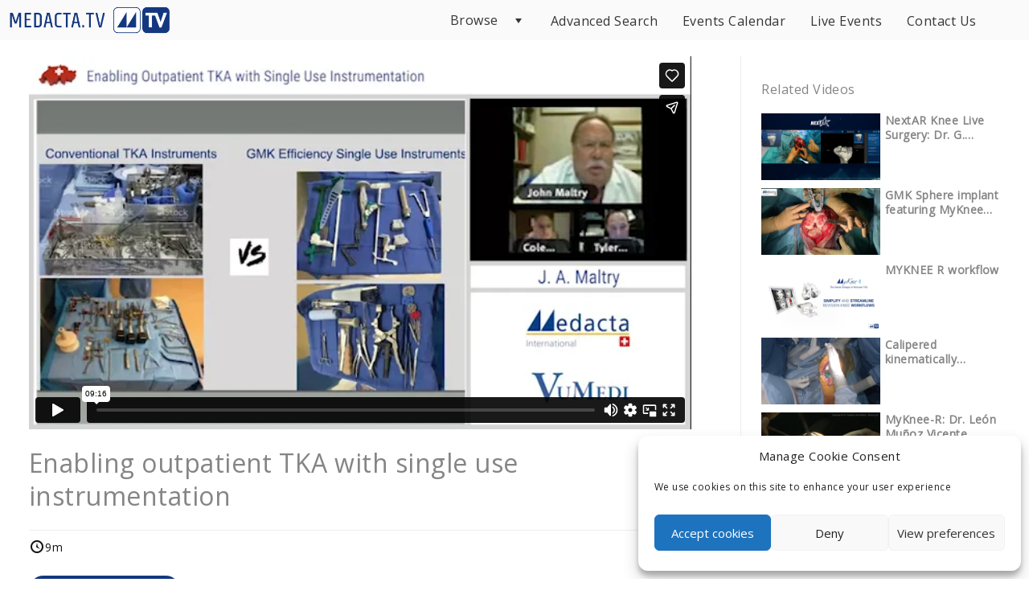

--- FILE ---
content_type: text/html; charset=UTF-8
request_url: https://more.medacta.tv/videos/ambulatory-surgery-center-knee/john-maltry-md-enabling-outpatient-tka-with-single-use-instrumentation-dr-maltry/
body_size: 85963
content:
<!DOCTYPE html>
<html lang="en-US">
<head>
                <!-- Google Tag Manager -->
                <script>(function(w,d,s,l,i){w[l]=w[l]||[];w[l].push({'gtm.start':
                new Date().getTime(),event:'gtm.js'});var f=d.getElementsByTagName(s)[0],
                j=d.createElement(s),dl=l!='dataLayer'?'&l='+l:'';j.async=true;j.src=
                'https://www.googletagmanager.com/gtm.js?id='+i+dl;f.parentNode.insertBefore(j,f);
                })(window,document,'script','dataLayer', 'GTM-5WHBDGX')</script>
            <!-- End Google Tag Manager -->
        <meta name="google-site-verification" content="UzP5oXnzY8HPJPNcw4DY64-PEVAqpaAdHnm7t0AkSpc" />    <script type="text/javascript" defer="defer" src="https://extend.vimeocdn.com/ga/110690449.js"></script>
    <meta charset="utf-8" />
    <meta name="viewport" content="width=device-width, initial-scale=1.0, user-scalable=no" />
    <meta name="apple-mobile-web-app-capable" content="yes">
    <title>Enabling outpatient TKA with single use instrumentation &#8211; MEDACTA TV</title>
<meta name='robots' content='max-image-preview:large' />
<link rel='dns-prefetch' href='//more.medacta.tv' />
<link rel='dns-prefetch' href='//player.vimeo.com' />
<link rel='dns-prefetch' href='//www.youtube.com' />
<link rel='dns-prefetch' href='//d3hp7s9j33ol3u.cloudfront.net' />
<link rel="alternate" type="application/rss+xml" title="MEDACTA TV &raquo; Feed" href="https://more.medacta.tv/feed/" />
<link rel="alternate" type="application/rss+xml" title="MEDACTA TV &raquo; Comments Feed" href="https://more.medacta.tv/comments/feed/" />
<link rel="alternate" type="text/calendar" title="MEDACTA TV &raquo; iCal Feed" href="https://more.medacta.tv/events/?ical=1" />
<script type="text/javascript">
window._wpemojiSettings = {"baseUrl":"https:\/\/s.w.org\/images\/core\/emoji\/14.0.0\/72x72\/","ext":".png","svgUrl":"https:\/\/s.w.org\/images\/core\/emoji\/14.0.0\/svg\/","svgExt":".svg","source":{"concatemoji":"https:\/\/more.medacta.tv\/wp-includes\/js\/wp-emoji-release.min.js?ver=6.3.1"}};
/*! This file is auto-generated */
!function(i,n){var o,s,e;function c(e){try{var t={supportTests:e,timestamp:(new Date).valueOf()};sessionStorage.setItem(o,JSON.stringify(t))}catch(e){}}function p(e,t,n){e.clearRect(0,0,e.canvas.width,e.canvas.height),e.fillText(t,0,0);var t=new Uint32Array(e.getImageData(0,0,e.canvas.width,e.canvas.height).data),r=(e.clearRect(0,0,e.canvas.width,e.canvas.height),e.fillText(n,0,0),new Uint32Array(e.getImageData(0,0,e.canvas.width,e.canvas.height).data));return t.every(function(e,t){return e===r[t]})}function u(e,t,n){switch(t){case"flag":return n(e,"\ud83c\udff3\ufe0f\u200d\u26a7\ufe0f","\ud83c\udff3\ufe0f\u200b\u26a7\ufe0f")?!1:!n(e,"\ud83c\uddfa\ud83c\uddf3","\ud83c\uddfa\u200b\ud83c\uddf3")&&!n(e,"\ud83c\udff4\udb40\udc67\udb40\udc62\udb40\udc65\udb40\udc6e\udb40\udc67\udb40\udc7f","\ud83c\udff4\u200b\udb40\udc67\u200b\udb40\udc62\u200b\udb40\udc65\u200b\udb40\udc6e\u200b\udb40\udc67\u200b\udb40\udc7f");case"emoji":return!n(e,"\ud83e\udef1\ud83c\udffb\u200d\ud83e\udef2\ud83c\udfff","\ud83e\udef1\ud83c\udffb\u200b\ud83e\udef2\ud83c\udfff")}return!1}function f(e,t,n){var r="undefined"!=typeof WorkerGlobalScope&&self instanceof WorkerGlobalScope?new OffscreenCanvas(300,150):i.createElement("canvas"),a=r.getContext("2d",{willReadFrequently:!0}),o=(a.textBaseline="top",a.font="600 32px Arial",{});return e.forEach(function(e){o[e]=t(a,e,n)}),o}function t(e){var t=i.createElement("script");t.src=e,t.defer=!0,i.head.appendChild(t)}"undefined"!=typeof Promise&&(o="wpEmojiSettingsSupports",s=["flag","emoji"],n.supports={everything:!0,everythingExceptFlag:!0},e=new Promise(function(e){i.addEventListener("DOMContentLoaded",e,{once:!0})}),new Promise(function(t){var n=function(){try{var e=JSON.parse(sessionStorage.getItem(o));if("object"==typeof e&&"number"==typeof e.timestamp&&(new Date).valueOf()<e.timestamp+604800&&"object"==typeof e.supportTests)return e.supportTests}catch(e){}return null}();if(!n){if("undefined"!=typeof Worker&&"undefined"!=typeof OffscreenCanvas&&"undefined"!=typeof URL&&URL.createObjectURL&&"undefined"!=typeof Blob)try{var e="postMessage("+f.toString()+"("+[JSON.stringify(s),u.toString(),p.toString()].join(",")+"));",r=new Blob([e],{type:"text/javascript"}),a=new Worker(URL.createObjectURL(r),{name:"wpTestEmojiSupports"});return void(a.onmessage=function(e){c(n=e.data),a.terminate(),t(n)})}catch(e){}c(n=f(s,u,p))}t(n)}).then(function(e){for(var t in e)n.supports[t]=e[t],n.supports.everything=n.supports.everything&&n.supports[t],"flag"!==t&&(n.supports.everythingExceptFlag=n.supports.everythingExceptFlag&&n.supports[t]);n.supports.everythingExceptFlag=n.supports.everythingExceptFlag&&!n.supports.flag,n.DOMReady=!1,n.readyCallback=function(){n.DOMReady=!0}}).then(function(){return e}).then(function(){var e;n.supports.everything||(n.readyCallback(),(e=n.source||{}).concatemoji?t(e.concatemoji):e.wpemoji&&e.twemoji&&(t(e.twemoji),t(e.wpemoji)))}))}((window,document),window._wpemojiSettings);
</script>
<style type="text/css">
img.wp-smiley,
img.emoji {
	display: inline !important;
	border: none !important;
	box-shadow: none !important;
	height: 1em !important;
	width: 1em !important;
	margin: 0 0.07em !important;
	vertical-align: -0.1em !important;
	background: none !important;
	padding: 0 !important;
}
</style>
	<link rel='stylesheet' id='wp-block-library-css' href='https://more.medacta.tv/wp-includes/css/dist/block-library/style.min.css?ver=6.3.1' type='text/css' media='all' />
<style id='wp-block-library-theme-inline-css' type='text/css'>
.wp-block-audio figcaption{color:#555;font-size:13px;text-align:center}.is-dark-theme .wp-block-audio figcaption{color:hsla(0,0%,100%,.65)}.wp-block-audio{margin:0 0 1em}.wp-block-code{border:1px solid #ccc;border-radius:4px;font-family:Menlo,Consolas,monaco,monospace;padding:.8em 1em}.wp-block-embed figcaption{color:#555;font-size:13px;text-align:center}.is-dark-theme .wp-block-embed figcaption{color:hsla(0,0%,100%,.65)}.wp-block-embed{margin:0 0 1em}.blocks-gallery-caption{color:#555;font-size:13px;text-align:center}.is-dark-theme .blocks-gallery-caption{color:hsla(0,0%,100%,.65)}.wp-block-image figcaption{color:#555;font-size:13px;text-align:center}.is-dark-theme .wp-block-image figcaption{color:hsla(0,0%,100%,.65)}.wp-block-image{margin:0 0 1em}.wp-block-pullquote{border-bottom:4px solid;border-top:4px solid;color:currentColor;margin-bottom:1.75em}.wp-block-pullquote cite,.wp-block-pullquote footer,.wp-block-pullquote__citation{color:currentColor;font-size:.8125em;font-style:normal;text-transform:uppercase}.wp-block-quote{border-left:.25em solid;margin:0 0 1.75em;padding-left:1em}.wp-block-quote cite,.wp-block-quote footer{color:currentColor;font-size:.8125em;font-style:normal;position:relative}.wp-block-quote.has-text-align-right{border-left:none;border-right:.25em solid;padding-left:0;padding-right:1em}.wp-block-quote.has-text-align-center{border:none;padding-left:0}.wp-block-quote.is-large,.wp-block-quote.is-style-large,.wp-block-quote.is-style-plain{border:none}.wp-block-search .wp-block-search__label{font-weight:700}.wp-block-search__button{border:1px solid #ccc;padding:.375em .625em}:where(.wp-block-group.has-background){padding:1.25em 2.375em}.wp-block-separator.has-css-opacity{opacity:.4}.wp-block-separator{border:none;border-bottom:2px solid;margin-left:auto;margin-right:auto}.wp-block-separator.has-alpha-channel-opacity{opacity:1}.wp-block-separator:not(.is-style-wide):not(.is-style-dots){width:100px}.wp-block-separator.has-background:not(.is-style-dots){border-bottom:none;height:1px}.wp-block-separator.has-background:not(.is-style-wide):not(.is-style-dots){height:2px}.wp-block-table{margin:0 0 1em}.wp-block-table td,.wp-block-table th{word-break:normal}.wp-block-table figcaption{color:#555;font-size:13px;text-align:center}.is-dark-theme .wp-block-table figcaption{color:hsla(0,0%,100%,.65)}.wp-block-video figcaption{color:#555;font-size:13px;text-align:center}.is-dark-theme .wp-block-video figcaption{color:hsla(0,0%,100%,.65)}.wp-block-video{margin:0 0 1em}.wp-block-template-part.has-background{margin-bottom:0;margin-top:0;padding:1.25em 2.375em}
</style>
<link rel='stylesheet' id='wpvs-theme-full-section-block-css-css' href='https://more.medacta.tv/wp-content/themes/vs-netflix/gutenberg-blocks/full-section/style.css?ver=5.0.8' type='text/css' media='all' />
<link rel='stylesheet' id='wpvs-theme-video-category-slider-block-css-css' href='https://more.medacta.tv/wp-content/themes/vs-netflix/gutenberg-blocks/category-slider/style.css?ver=5.0.8' type='text/css' media='all' />
<style id='classic-theme-styles-inline-css' type='text/css'>
/*! This file is auto-generated */
.wp-block-button__link{color:#fff;background-color:#32373c;border-radius:9999px;box-shadow:none;text-decoration:none;padding:calc(.667em + 2px) calc(1.333em + 2px);font-size:1.125em}.wp-block-file__button{background:#32373c;color:#fff;text-decoration:none}
</style>
<style id='global-styles-inline-css' type='text/css'>
body{--wp--preset--color--black: #000000;--wp--preset--color--cyan-bluish-gray: #abb8c3;--wp--preset--color--white: #ffffff;--wp--preset--color--pale-pink: #f78da7;--wp--preset--color--vivid-red: #cf2e2e;--wp--preset--color--luminous-vivid-orange: #ff6900;--wp--preset--color--luminous-vivid-amber: #fcb900;--wp--preset--color--light-green-cyan: #7bdcb5;--wp--preset--color--vivid-green-cyan: #00d084;--wp--preset--color--pale-cyan-blue: #8ed1fc;--wp--preset--color--vivid-cyan-blue: #0693e3;--wp--preset--color--vivid-purple: #9b51e0;--wp--preset--gradient--vivid-cyan-blue-to-vivid-purple: linear-gradient(135deg,rgba(6,147,227,1) 0%,rgb(155,81,224) 100%);--wp--preset--gradient--light-green-cyan-to-vivid-green-cyan: linear-gradient(135deg,rgb(122,220,180) 0%,rgb(0,208,130) 100%);--wp--preset--gradient--luminous-vivid-amber-to-luminous-vivid-orange: linear-gradient(135deg,rgba(252,185,0,1) 0%,rgba(255,105,0,1) 100%);--wp--preset--gradient--luminous-vivid-orange-to-vivid-red: linear-gradient(135deg,rgba(255,105,0,1) 0%,rgb(207,46,46) 100%);--wp--preset--gradient--very-light-gray-to-cyan-bluish-gray: linear-gradient(135deg,rgb(238,238,238) 0%,rgb(169,184,195) 100%);--wp--preset--gradient--cool-to-warm-spectrum: linear-gradient(135deg,rgb(74,234,220) 0%,rgb(151,120,209) 20%,rgb(207,42,186) 40%,rgb(238,44,130) 60%,rgb(251,105,98) 80%,rgb(254,248,76) 100%);--wp--preset--gradient--blush-light-purple: linear-gradient(135deg,rgb(255,206,236) 0%,rgb(152,150,240) 100%);--wp--preset--gradient--blush-bordeaux: linear-gradient(135deg,rgb(254,205,165) 0%,rgb(254,45,45) 50%,rgb(107,0,62) 100%);--wp--preset--gradient--luminous-dusk: linear-gradient(135deg,rgb(255,203,112) 0%,rgb(199,81,192) 50%,rgb(65,88,208) 100%);--wp--preset--gradient--pale-ocean: linear-gradient(135deg,rgb(255,245,203) 0%,rgb(182,227,212) 50%,rgb(51,167,181) 100%);--wp--preset--gradient--electric-grass: linear-gradient(135deg,rgb(202,248,128) 0%,rgb(113,206,126) 100%);--wp--preset--gradient--midnight: linear-gradient(135deg,rgb(2,3,129) 0%,rgb(40,116,252) 100%);--wp--preset--font-size--small: 13px;--wp--preset--font-size--medium: 20px;--wp--preset--font-size--large: 36px;--wp--preset--font-size--x-large: 42px;--wp--preset--spacing--20: 0.44rem;--wp--preset--spacing--30: 0.67rem;--wp--preset--spacing--40: 1rem;--wp--preset--spacing--50: 1.5rem;--wp--preset--spacing--60: 2.25rem;--wp--preset--spacing--70: 3.38rem;--wp--preset--spacing--80: 5.06rem;--wp--preset--shadow--natural: 6px 6px 9px rgba(0, 0, 0, 0.2);--wp--preset--shadow--deep: 12px 12px 50px rgba(0, 0, 0, 0.4);--wp--preset--shadow--sharp: 6px 6px 0px rgba(0, 0, 0, 0.2);--wp--preset--shadow--outlined: 6px 6px 0px -3px rgba(255, 255, 255, 1), 6px 6px rgba(0, 0, 0, 1);--wp--preset--shadow--crisp: 6px 6px 0px rgba(0, 0, 0, 1);}:where(.is-layout-flex){gap: 0.5em;}:where(.is-layout-grid){gap: 0.5em;}body .is-layout-flow > .alignleft{float: left;margin-inline-start: 0;margin-inline-end: 2em;}body .is-layout-flow > .alignright{float: right;margin-inline-start: 2em;margin-inline-end: 0;}body .is-layout-flow > .aligncenter{margin-left: auto !important;margin-right: auto !important;}body .is-layout-constrained > .alignleft{float: left;margin-inline-start: 0;margin-inline-end: 2em;}body .is-layout-constrained > .alignright{float: right;margin-inline-start: 2em;margin-inline-end: 0;}body .is-layout-constrained > .aligncenter{margin-left: auto !important;margin-right: auto !important;}body .is-layout-constrained > :where(:not(.alignleft):not(.alignright):not(.alignfull)){max-width: var(--wp--style--global--content-size);margin-left: auto !important;margin-right: auto !important;}body .is-layout-constrained > .alignwide{max-width: var(--wp--style--global--wide-size);}body .is-layout-flex{display: flex;}body .is-layout-flex{flex-wrap: wrap;align-items: center;}body .is-layout-flex > *{margin: 0;}body .is-layout-grid{display: grid;}body .is-layout-grid > *{margin: 0;}:where(.wp-block-columns.is-layout-flex){gap: 2em;}:where(.wp-block-columns.is-layout-grid){gap: 2em;}:where(.wp-block-post-template.is-layout-flex){gap: 1.25em;}:where(.wp-block-post-template.is-layout-grid){gap: 1.25em;}.has-black-color{color: var(--wp--preset--color--black) !important;}.has-cyan-bluish-gray-color{color: var(--wp--preset--color--cyan-bluish-gray) !important;}.has-white-color{color: var(--wp--preset--color--white) !important;}.has-pale-pink-color{color: var(--wp--preset--color--pale-pink) !important;}.has-vivid-red-color{color: var(--wp--preset--color--vivid-red) !important;}.has-luminous-vivid-orange-color{color: var(--wp--preset--color--luminous-vivid-orange) !important;}.has-luminous-vivid-amber-color{color: var(--wp--preset--color--luminous-vivid-amber) !important;}.has-light-green-cyan-color{color: var(--wp--preset--color--light-green-cyan) !important;}.has-vivid-green-cyan-color{color: var(--wp--preset--color--vivid-green-cyan) !important;}.has-pale-cyan-blue-color{color: var(--wp--preset--color--pale-cyan-blue) !important;}.has-vivid-cyan-blue-color{color: var(--wp--preset--color--vivid-cyan-blue) !important;}.has-vivid-purple-color{color: var(--wp--preset--color--vivid-purple) !important;}.has-black-background-color{background-color: var(--wp--preset--color--black) !important;}.has-cyan-bluish-gray-background-color{background-color: var(--wp--preset--color--cyan-bluish-gray) !important;}.has-white-background-color{background-color: var(--wp--preset--color--white) !important;}.has-pale-pink-background-color{background-color: var(--wp--preset--color--pale-pink) !important;}.has-vivid-red-background-color{background-color: var(--wp--preset--color--vivid-red) !important;}.has-luminous-vivid-orange-background-color{background-color: var(--wp--preset--color--luminous-vivid-orange) !important;}.has-luminous-vivid-amber-background-color{background-color: var(--wp--preset--color--luminous-vivid-amber) !important;}.has-light-green-cyan-background-color{background-color: var(--wp--preset--color--light-green-cyan) !important;}.has-vivid-green-cyan-background-color{background-color: var(--wp--preset--color--vivid-green-cyan) !important;}.has-pale-cyan-blue-background-color{background-color: var(--wp--preset--color--pale-cyan-blue) !important;}.has-vivid-cyan-blue-background-color{background-color: var(--wp--preset--color--vivid-cyan-blue) !important;}.has-vivid-purple-background-color{background-color: var(--wp--preset--color--vivid-purple) !important;}.has-black-border-color{border-color: var(--wp--preset--color--black) !important;}.has-cyan-bluish-gray-border-color{border-color: var(--wp--preset--color--cyan-bluish-gray) !important;}.has-white-border-color{border-color: var(--wp--preset--color--white) !important;}.has-pale-pink-border-color{border-color: var(--wp--preset--color--pale-pink) !important;}.has-vivid-red-border-color{border-color: var(--wp--preset--color--vivid-red) !important;}.has-luminous-vivid-orange-border-color{border-color: var(--wp--preset--color--luminous-vivid-orange) !important;}.has-luminous-vivid-amber-border-color{border-color: var(--wp--preset--color--luminous-vivid-amber) !important;}.has-light-green-cyan-border-color{border-color: var(--wp--preset--color--light-green-cyan) !important;}.has-vivid-green-cyan-border-color{border-color: var(--wp--preset--color--vivid-green-cyan) !important;}.has-pale-cyan-blue-border-color{border-color: var(--wp--preset--color--pale-cyan-blue) !important;}.has-vivid-cyan-blue-border-color{border-color: var(--wp--preset--color--vivid-cyan-blue) !important;}.has-vivid-purple-border-color{border-color: var(--wp--preset--color--vivid-purple) !important;}.has-vivid-cyan-blue-to-vivid-purple-gradient-background{background: var(--wp--preset--gradient--vivid-cyan-blue-to-vivid-purple) !important;}.has-light-green-cyan-to-vivid-green-cyan-gradient-background{background: var(--wp--preset--gradient--light-green-cyan-to-vivid-green-cyan) !important;}.has-luminous-vivid-amber-to-luminous-vivid-orange-gradient-background{background: var(--wp--preset--gradient--luminous-vivid-amber-to-luminous-vivid-orange) !important;}.has-luminous-vivid-orange-to-vivid-red-gradient-background{background: var(--wp--preset--gradient--luminous-vivid-orange-to-vivid-red) !important;}.has-very-light-gray-to-cyan-bluish-gray-gradient-background{background: var(--wp--preset--gradient--very-light-gray-to-cyan-bluish-gray) !important;}.has-cool-to-warm-spectrum-gradient-background{background: var(--wp--preset--gradient--cool-to-warm-spectrum) !important;}.has-blush-light-purple-gradient-background{background: var(--wp--preset--gradient--blush-light-purple) !important;}.has-blush-bordeaux-gradient-background{background: var(--wp--preset--gradient--blush-bordeaux) !important;}.has-luminous-dusk-gradient-background{background: var(--wp--preset--gradient--luminous-dusk) !important;}.has-pale-ocean-gradient-background{background: var(--wp--preset--gradient--pale-ocean) !important;}.has-electric-grass-gradient-background{background: var(--wp--preset--gradient--electric-grass) !important;}.has-midnight-gradient-background{background: var(--wp--preset--gradient--midnight) !important;}.has-small-font-size{font-size: var(--wp--preset--font-size--small) !important;}.has-medium-font-size{font-size: var(--wp--preset--font-size--medium) !important;}.has-large-font-size{font-size: var(--wp--preset--font-size--large) !important;}.has-x-large-font-size{font-size: var(--wp--preset--font-size--x-large) !important;}
.wp-block-navigation a:where(:not(.wp-element-button)){color: inherit;}
:where(.wp-block-post-template.is-layout-flex){gap: 1.25em;}:where(.wp-block-post-template.is-layout-grid){gap: 1.25em;}
:where(.wp-block-columns.is-layout-flex){gap: 2em;}:where(.wp-block-columns.is-layout-grid){gap: 2em;}
.wp-block-pullquote{font-size: 1.5em;line-height: 1.6;}
</style>
<link rel='stylesheet' id='rtec_styles-css' href='https://more.medacta.tv/wp-content/plugins/registrations-for-the-events-calendar/css/rtec-styles.css?ver=2.10.1' type='text/css' media='all' />
<link rel='stylesheet' id='rvs-styling-css' href='https://more.medacta.tv/wp-content/plugins/vimeo-sync-memberships/css/rvs-membership-styles.css?ver=4.6.3' type='text/css' media='all' />
<link rel='stylesheet' id='rvs-user-styling-css' href='https://more.medacta.tv/wp-content/plugins/vimeo-sync-memberships/css/rvs-user-styles.css?ver=4.6.3' type='text/css' media='all' />
<link rel='stylesheet' id='rvs-user-forms-css' href='https://more.medacta.tv/wp-content/plugins/vimeo-sync-memberships/css/forms.css?ver=4.6.3' type='text/css' media='all' />
<link rel='stylesheet' id='wpvs-members-css' href='https://more.medacta.tv/wp-content/plugins/vimeo-sync-memberships/css/wpvs-user.css?ver=4.6.3' type='text/css' media='all' />
<link rel='stylesheet' id='dashicons-css' href='https://more.medacta.tv/wp-includes/css/dashicons.min.css?ver=6.3.1' type='text/css' media='all' />
<style id='wpgb-head-inline-css' type='text/css'>
.wp-grid-builder:not(.wpgb-template),.wpgb-facet{opacity:0.01}.wpgb-facet fieldset{margin:0;padding:0;border:none;outline:none;box-shadow:none}.wpgb-facet fieldset:last-child{margin-bottom:40px;}.wpgb-facet fieldset legend.wpgb-sr-only{height:1px;width:1px}
</style>
<link rel='stylesheet' id='cmplz-general-css' href='https://more.medacta.tv/wp-content/plugins/complianz-gdpr/assets/css/cookieblocker.min.css?ver=6.5.4' type='text/css' media='all' />
<link rel='stylesheet' id='main-css' href='https://more.medacta.tv/wp-content/themes/vs-netflix/style.css?ver=6.3.1' type='text/css' media='all' />
<link rel='stylesheet' id='vs-netflix-child-style-css' href='https://more.medacta.tv/wp-content/themes/vs-netflix-child/style.css?ver=1.0.0' type='text/css' media='all' />
<link rel='stylesheet' id='wpvs-theme-update-loading-css-css' href='https://more.medacta.tv/wp-content/themes/vs-netflix/css/wpvs-theme-loading.css?ver=5.0.8' type='text/css' media='all' />
<link rel='stylesheet' id='wordpress-css' href='https://more.medacta.tv/wp-content/themes/vs-netflix/css/wordpress.css?ver=5.0.8' type='text/css' media='all' />
<link rel='stylesheet' id='normalize-css' href='https://more.medacta.tv/wp-content/themes/vs-netflix/css/normalize.css?ver=5.0.8' type='text/css' media='all' />
<link rel='stylesheet' id='grid-css' href='https://more.medacta.tv/wp-content/themes/vs-netflix/css/grid.css?ver=5.0.8' type='text/css' media='all' />
<link rel='stylesheet' id='transitions-css' href='https://more.medacta.tv/wp-content/themes/vs-netflix/css/transitions.css?ver=5.0.8' type='text/css' media='all' />
<link rel='stylesheet' id='layout-css' href='https://more.medacta.tv/wp-content/themes/vs-netflix/css/layout.css?ver=5.0.8' type='text/css' media='all' />
<link rel='stylesheet' id='wpvs-buttons-css' href='https://more.medacta.tv/wp-content/themes/vs-netflix/css/buttons.css?ver=5.0.8' type='text/css' media='all' />
<link rel='stylesheet' id='slick-css-css' href='https://more.medacta.tv/wp-content/themes/vs-netflix/css/slick.css?ver=5.0.8' type='text/css' media='all' />
<link rel='stylesheet' id='slick-theme-css-css' href='https://more.medacta.tv/wp-content/themes/vs-netflix/css/slick-theme.css?ver=5.0.8' type='text/css' media='all' />
<link rel='stylesheet' id='wpvs-slick-global-css' href='https://more.medacta.tv/wp-content/themes/vs-netflix/css/wpvs-slick-global.css?ver=5.0.8' type='text/css' media='all' />
<link rel='stylesheet' id='header-css' href='https://more.medacta.tv/wp-content/themes/vs-netflix/css/header.css?ver=5.0.8' type='text/css' media='all' />
<link rel='stylesheet' id='menu-css' href='https://more.medacta.tv/wp-content/themes/vs-netflix/css/menu.css?ver=5.0.8' type='text/css' media='all' />
<link rel='stylesheet' id='flexslider-styles-css' href='https://more.medacta.tv/wp-content/themes/vs-netflix/css/flexslider.css?ver=6.3.1' type='text/css' media='all' />
<link rel='stylesheet' id='wpvs-featured-area-css' href='https://more.medacta.tv/wp-content/themes/vs-netflix/css/featured-sliders.css?ver=5.0.8' type='text/css' media='all' />
<link rel='stylesheet' id='wpvs-user-css' href='https://more.medacta.tv/wp-content/themes/vs-netflix/css/user.css?ver=5.0.8' type='text/css' media='all' />
<link rel='stylesheet' id='vs-forms-css' href='https://more.medacta.tv/wp-content/themes/vs-netflix/css/forms.css?ver=5.0.8' type='text/css' media='all' />
<link rel='stylesheet' id='font-awesome-brands-css' href='https://more.medacta.tv/wp-content/themes/vs-netflix/css/font-awesome/brands.css?ver=5.0.8' type='text/css' media='all' />
<link rel='stylesheet' id='font-awesome-css' href='https://more.medacta.tv/wp-content/themes/vs-netflix/css/font-awesome/fontawesome.css?ver=5.0.8' type='text/css' media='all' />
<link rel='stylesheet' id='light-css' href='https://more.medacta.tv/wp-content/themes/vs-netflix/css/light.css?ver=5.0.8' type='text/css' media='all' />
<link rel='stylesheet' id='wpvs-theme-video-css' href='https://more.medacta.tv/wp-content/themes/vs-netflix/css/wpvs-theme-video.css?ver=5.0.8' type='text/css' media='all' />
<link rel='stylesheet' id='wpvs-listings-css' href='https://more.medacta.tv/wp-content/themes/vs-netflix/css/video-listings.css?ver=5.0.8' type='text/css' media='all' />
<link rel='stylesheet' id='wpvs-theme-shortcodes-css' href='https://more.medacta.tv/wp-content/themes/vs-netflix/css/shortcodes.css?ver=5.0.8' type='text/css' media='all' />
<link rel='stylesheet' id='wpvs-theme-gutenberg-css' href='https://more.medacta.tv/wp-content/themes/vs-netflix/css/gutenberg.css?ver=5.0.8' type='text/css' media='all' />
<link rel='stylesheet' id='wpvs-theme-memberships-css' href='https://more.medacta.tv/wp-content/themes/vs-netflix/css/memberships.css?ver=5.0.8' type='text/css' media='all' />
<link rel='stylesheet' id='vs-search-css' href='https://more.medacta.tv/wp-content/themes/vs-netflix/css/search.css?ver=5.0.8' type='text/css' media='all' />
<link rel='stylesheet' id='wpvs-slide-hover-css' href='https://more.medacta.tv/wp-content/themes/vs-netflix/css/slide-hover.css?ver=5.0.8' type='text/css' media='all' />
<link rel='stylesheet' id='wpvs-video-reviews-css' href='https://more.medacta.tv/wp-content/themes/vs-netflix/css/wpvs-reviews.css?ver=5.0.8' type='text/css' media='all' />
<script type='text/javascript' src='https://more.medacta.tv/wp-includes/js/jquery/jquery.min.js?ver=3.7.0' id='jquery-core-js'></script>
<script type='text/javascript' src='https://more.medacta.tv/wp-includes/js/jquery/jquery-migrate.min.js?ver=3.4.1' id='jquery-migrate-js'></script>
<script type='text/javascript' src='https://more.medacta.tv/wp-content/themes/vs-netflix/js/wpvs-theme-loading.js?ver=5.0.8' id='wpvs-theme-update-loading-js'></script>
<link rel="https://api.w.org/" href="https://more.medacta.tv/wp-json/" /><link rel="alternate" type="application/json" href="https://more.medacta.tv/wp-json/wp/v2/wpvsvideos/1046" /><link rel="EditURI" type="application/rsd+xml" title="RSD" href="https://more.medacta.tv/xmlrpc.php?rsd" />
<meta name="generator" content="WordPress 6.3.1" />
<link rel="canonical" href="https://more.medacta.tv/videos/ambulatory-surgery-center-knee/john-maltry-md-enabling-outpatient-tka-with-single-use-instrumentation-dr-maltry/" />
<link rel='shortlink' href='https://more.medacta.tv/?p=1046' />
<link rel="alternate" type="application/json+oembed" href="https://more.medacta.tv/wp-json/oembed/1.0/embed?url=https%3A%2F%2Fmore.medacta.tv%2Fvideos%2Fambulatory-surgery-center-knee%2Fjohn-maltry-md-enabling-outpatient-tka-with-single-use-instrumentation-dr-maltry%2F" />
<link rel="alternate" type="text/xml+oembed" href="https://more.medacta.tv/wp-json/oembed/1.0/embed?url=https%3A%2F%2Fmore.medacta.tv%2Fvideos%2Fambulatory-surgery-center-knee%2Fjohn-maltry-md-enabling-outpatient-tka-with-single-use-instrumentation-dr-maltry%2F&#038;format=xml" />
    <script type="text/javascript">
        var rvsrequests = {"ajax":"https:\/\/more.medacta.tv\/wp-admin\/admin-ajax.php","rvsmessage":{"card":"Adding card","cardu":"Updating card","carddc":"Are you sure you want to delete this card?","cardd":"Deleting card","cardedit":"Editing card","cardudefault":"Updating default card","checkcoupon":"Checking","discount":"Discount","valid":"Code is valid!","durationo":"first payment only","durationfor":"for","durationm":"months","durationf":"forever","invalid":"Invalid Code - Check Again","membershipdc":"Are you sure you want to cancel this membership?","membershipc":"Cancelling Membership","membershipd":"Deleting Membership","reactivate":"Re-activating Membership","updating":"Updating","cancelled":"cancelled","purchasetext":"Purchase","rentaltext":"Rent","gettingpurchase":"Getting purchase details","gettingrental":"Getting rental details","pausedtext":"Paused","pausetext":"Pause","cancelledtext":"Canceled","activetext":"Active","trialingtext":"Trialing","overduetext":"Overdue","canceltext":"Cancel","reactivatetext":"Re-activate","discountoff":"off","savingbilling":"Saving billing information","calculatingtotal":"Calculating total","total":"Total","subtotal":"Subtotal","stripe":{"couponnotsupportedtext":"Coupon Codes are currently not supported by Stripe Checkout for subscriptions","completepurchase":"Complete Purchase"}},"currency":"USD","user":{"id":null,"customer":null}};
    </script>
     <style type="text/css">

         .rvs-primary-button, a.rvs-primary-button, .loadingCircle, .wpvs-login-form input[type="submit"], #wpvs-login-form input[type="submit"] {
             background: #27ae60;
             color: #fff;
         }
         .rvs-edit-card, .wpvs-loading-text, label.wpvs-login-label:hover {
             color: #27ae60;
         }
         .rvs-red-button {
             background: #c0392b;
         }
         .removeMembership, .rvs-remove, .removePayPalPlan, .remove-coupon-code, .removeCoinMembership, .removeCoinBaseMembership {
             color: #c0392b;
         }

         .card-container {
            background: #ffffff;
        }

        .card-container input, .card-container select, .wpvs-stripe-card-form .StripeElement {
            color: #444444;
        }

        .rvs-button.rvs-pay-button {
            background: #27ae60;
        }
     </style>

<noscript><style>.wp-grid-builder .wpgb-card.wpgb-card-hidden .wpgb-card-wrapper{opacity:1!important;visibility:visible!important;transform:none!important}.wpgb-facet {opacity:1!important;pointer-events:auto!important}.wpgb-facet *:not(.wpgb-pagination-facet){display:none}</style></noscript><meta name="tec-api-version" content="v1"><meta name="tec-api-origin" content="https://more.medacta.tv"><link rel="alternate" href="https://more.medacta.tv/wp-json/tribe/events/v1/" /><style>.cmplz-hidden{display:none!important;}</style>    <script type="text/javascript">
        var wpvs_theme_ajax_requests = {"ajaxurl":"https:\/\/more.medacta.tv\/wp-admin\/admin-ajax.php","user":null};
    </script>
     <style type="text/css">
         /* COLOURS */

a, header#header nav#desktop ul li:hover > a, header#header nav#desktop ul li:hover > .menuArrow, footer a:hover, #sidebar ul li a:hover, #vs-video-back .dashicons, .vs-video-details h1, #wpvs-updating-box .wpvs-loading-text, header#header #logo #site-title, header#header nav#desktop ul.sub-menu li a:hover, h2.sliderTitle, .vs-text-color, .vs-tax-result:hover, #vs-open-search:hover, #close-wpvs-search:hover, .vs-drop-play-button:hover > .dashicons, h3.drop-title, .show-vs-drop:hover, .socialmedia a:hover, .wpvs-menu-item:hover, .wpvs-menu-item.active, a.sub-video-cat:hover, a.sub-video-cat.active, a.wpvs-purchase-term-link:hover, .rvs-access-tab:hover

{ color: #14387f; }

.wpvs-video-rating-star.dashicons:hover, .wpvs-video-rating-star.dashicons.active, .wpvs-video-rating-star.dashicons.setactive, .wpvs-video-rating-star-complete.dashicons.active, a.wpvs-review-anchor {color: #ffd700;}

/* BACKGROUNDS */

nav#mobile a:hover, .navigation span.current, .navigation a:hover, #searchform input[type="submit"], #wpvs-updating-box .loadingCircle, .loadingCircle, .net-loader, .net-loader:before, nav#mobile a.sign-in-link, header#header nav#desktop ul li a.sign-in-link, #single-wpvstheme-video-container .mejs-controls .mejs-time-rail .mejs-time-current, label.rental-time-left, .wpvs-full-screen-display #wpvs-cancel-next-video:hover, .button, input[type="submit"], .wp-block-button .wp-block-button__link, .rvs-button, .rvs-membership-item .rvs-button, .rvs-area .rvs-button, .rvs-primary-button, a.rvs-primary-button, .wpvs-cw-progress-bar, label#menuOpen:hover > span, label#menuOpen:hover > span:before, label#menuOpen:hover > span:after

{ background: #14387f; }

.wp-block-button.is-style-outline .wp-block-button__link {
    background: none;
    border: 2px solid #14387f;
    color: #14387f;
}

/* BUTTONS */
.button, .wp-block-button .wp-block-button__link, .rvs-button, .rvs-membership-item .rvs-button, .rvs-area .rvs-button, .rvs-primary-button, a.rvs-primary-button, input[type="submit"] {
    border-radius: 0;
    padding: 6px 12px;
}


.net-loader {
background: -moz-linear-gradient(left, #14387f 10%, rgba(255, 255, 255, 0) 42%);
background: -webkit-linear-gradient(left, #14387f 10%, rgba(255, 255, 255, 0) 42%);
background: -o-linear-gradient(left, #14387f 10%, rgba(255, 255, 255, 0) 42%);
background: -ms-linear-gradient(left, #14387f 10%, rgba(255, 255, 255, 0) 42%);
background: linear-gradient(to right, #14387f 10%, rgba(255, 255, 255, 0) 42%);
}
h1, h2, h3, h4, h5, h6 {
font-family: Open Sans, 'Helvetica Neue', Helvetica, Arial, sans-serif;
}

body, header#header #logo #site-title {
font-family: Open Sans, 'Helvetica Neue', Helvetica, Arial, sans-serif;
}

.video-item {
width: 50%;
}

header#header #logo a img {
    height: 40px;
}

.category-top {
    top: 80px;
}

.category-top.hug-header {
    top: 40px;
}

.video-page-container, .page-container {
    margin: 80px 0 0;
}

 .slide-category {
     margin-bottom: 100px;
 }

 .video-slide, .video-item, .video-item-content, .slick-list {
     overflow: visible;
 }

.video-slide-details {
    background: none;
    opacity: 1;
    bottom: -95%;
}

.video-slide-details p {
    margin: 0;
}

 #video-list-loaded .vs-video-description-drop.open, .vs-video-description-drop.open {
     margin-top: -100px;
 }

 .show-vs-drop {
    background: -moz-linear-gradient(top, rgba(0,0,0,0) 0%, rgba(0,0,0,0.5) 60%, rgba(0,0,0,0.8) 100%);
    background: -webkit-linear-gradient(top, rgba(0,0,0,0) 0%, rgba(0,0,0,0.5) 60%, rgba(0,0,0,0.8) 100%);
    background: linear-gradient(to bottom, rgba(0,0,0,0) 0%, rgba(0,0,0,0.5) 60%, rgba(0,0,0,0.8) 100%);
 }

.episode-slider .video-slide-details {
    height: 40px;
    bottom: -40px;
}

.video-slide:hover > .video-slide-details, .video-item:hover > .video-item-content .video-slide-details {
    background: #fafafa;
}
 .video-slide-details h4, .video-slide-details p {
     color: #141414;
     text-shadow: none;
 }

@media screen and (min-width: 768px) {
header#header #logo a img {
    height: 50px;
}
.category-top {
    top: 100px;
}

.category-top.hug-header {
    top: 50px;
}

.video-page-container, .page-container {
    margin: 100px 0 0;
}
}

@media screen and (min-width: 600px) {
.video-item {
width: 33.33%;
}
}

@media screen and (min-width: 960px) {
.video-item {
width: 12.5%;
}

.slide-category {
    margin-bottom: 50px;
}
.video-slide-details {
    bottom: -70px;
    height: 70px;
}
#video-list-loaded .vs-video-description-drop.open, .vs-video-description-drop.open {
    margin-top: -90px;
}
}

@media screen and (min-width: 1200px) {
.video-item {
width: 20%;
}
}

@media screen and (min-width: 1600px) {
.video-item {
width: 16.66%;
}
}

#video-list-loaded[items-per-row="2"] .video-item {
width: 50%;
}

#video-list-loaded[items-per-row="3"] .video-item {
width: 33.33%;
}

#video-list-loaded[items-per-row="8"] .video-item {
width: 12.5%;
}

#video-list-loaded[items-per-row="5"] .video-item {
width: 20%;
}

#video-list-loaded[items-per-row="6"] .video-item {
width: 16.66%;
}

li.wpvs-image-flex-slide:before, .wpvs-video-flex-container:before {
background: -moz-linear-gradient(left,  rgba(255,255,255,0.8) 0%, rgba(255,255,255,0.1) 100%);
background: -webkit-linear-gradient(left,  rgba(255,255,255,0.8) 0%,rgba(255,255,255,0.1) 100%);
background: linear-gradient(to right,  rgba(255,255,255,0.8) 0%,rgba(255,255,255,0.1) 100%);
}

li.wpvs-featured-slide:after, .wpvs-video-flex-container:after {
background: -moz-linear-gradient(bottom, rgba(250,250,250,1) 0%, rgba(255,255,255,0) 100%);
background: -webkit-linear-gradient(bottom, rgba(250,250,250,1) 0%,rgba(255,255,255,0) 100%);
background: linear-gradient(to top, rgba(250,250,250,1) 0%,rgba(255,255,255,0) 100%);
}

/* BUTTONS */

.vs-drop-button {
display: none;
}

/* WP Video Memberships */

.wpvs-loading-text {
color: #14387f}

.wpgb-card-body .wp-block-button__link {
    color: white!important;
    padding: 6px 12px!important;
    /* border-radius: 20px!important; */
    font-size: 15px!important;
	font-weight: 100!important;
}
.wpgb-card-body .wp-block-button__link:hover {
    background-color: #184289;
}

#menu-item-3125 a {
    color: white!important;
    padding: 6px 20px!important;
    /* border-radius: 20px!important; */
    font-size: 22px!important;
    background: #14387f!important;
	font-weight: 100!important;
}
#menu-item-3125 a:hover {
    background-color: #184289!important;
}

@media only screen and (max-width: 600px) {
.videoWrapper{
	   padding: 56.25% 0 0 0;
    position: relative;
 
	}
}
@media only screen and (min-width: 601px) {
.videoWrapper{
    padding-bottom: 56.25%!important;
}
}

.wp-grid-builder.wpgb-grid-1 .wp-block-buttons.is-layout-flex.wp-block-buttons-is-layout-flex {
	justify-content: center !important;
}
     </style>
<link rel="icon" href="https://d3hp7s9j33ol3u.cloudfront.net/uploads/2020/04/cropped-LogoMedTV-ico-32x32.png" sizes="32x32" />
<link rel="icon" href="https://d3hp7s9j33ol3u.cloudfront.net/uploads/2020/04/cropped-LogoMedTV-ico-192x192.png" sizes="192x192" />
<link rel="apple-touch-icon" href="https://d3hp7s9j33ol3u.cloudfront.net/uploads/2020/04/cropped-LogoMedTV-ico-180x180.png" />
<meta name="msapplication-TileImage" content="https://d3hp7s9j33ol3u.cloudfront.net/uploads/2020/04/cropped-LogoMedTV-ico-270x270.png" />
</head>
<body data-cmplz=1 ontouchstart="" class="rvs_video-template-default single single-rvs_video postid-1046 wp-embed-responsive tribe-no-js">
    <!-- Google Tag Manager (noscript) -->
<noscript><iframe src="https://www.googletagmanager.com/ns.html?id=GTM-5WHBDGX"
height="0" width="0" style="display:none;visibility:hidden"></iframe></noscript>
<!-- End Google Tag Manager (noscript) -->
<header id="header" class="ease3">
    <div class="header-container">
        <div id="logo" class="ease3">
            <a href="https://more.medacta.tv">
                <img id="wpvs-mobile-logo" class="border-box" src="https://d158f4b7znb7q.cloudfront.net/uploads/2020/04/LogoMobile.png" alt="MEDACTA TV"><img id="wpvs-desktop-logo" class="border-box" src="https://d158f4b7znb7q.cloudfront.net/uploads/2023/10/Logo-MTV.png" alt="MEDACTA TV">            </a>
        </div>
                    <nav id="desktop" class="ease3">
                <ul id="menu-main" class="ease3"><li id="menu-item-639" class="wpvs-theme-full-menu browse-menu menu-item menu-item-type-custom menu-item-object-custom menu-item-has-children menu-item-639"><a href="/videos">Browse</a>
<ul class="sub-menu">
	<li id="menu-item-4228" class="menu-item menu-item-type-taxonomy menu-item-object-rvs_video_category menu-item-has-children menu-item-4228"><a href="https://more.medacta.tv/videos/mysolutions/">MYSOLUTIONS</a>
	<ul class="sub-menu">
		<li id="menu-item-4229" class="menu-item menu-item-type-taxonomy menu-item-object-rvs_video_category menu-item-4229"><a href="https://more.medacta.tv/videos/personalized-3d-planning-mysolutions/">Personalized 3D Planning</a>		<li id="menu-item-4231" class="menu-item menu-item-type-taxonomy menu-item-object-rvs_video_category menu-item-4231"><a href="https://more.medacta.tv/videos/augmented-reality-surgical-platform-mysolutions/">Augmented Reality Surgical Platform</a>		<li id="menu-item-4232" class="menu-item menu-item-type-taxonomy menu-item-object-rvs_video_category menu-item-4232"><a href="https://more.medacta.tv/videos/patient-matched-surgical-guides-mysolutions/">Patient-Matched Surgical Guides</a>		<li id="menu-item-4233" class="menu-item menu-item-type-taxonomy menu-item-object-rvs_video_category menu-item-4233"><a href="https://more.medacta.tv/videos/verification-tools-mysolutions/">Verification Tools</a>		<li id="menu-item-4234" class="menu-item menu-item-type-taxonomy menu-item-object-rvs_video_category menu-item-4234"><a href="https://more.medacta.tv/videos/patient-optimized-pathways-mysolutions/">Patient Optimized Pathways</a>	</ul>
<span class="dashicons dashicons-arrow-right menuArrow sub-arrow"></span>	<li id="menu-item-900" class="menu-item menu-item-type-taxonomy menu-item-object-rvs_video_category current-rvs_video-ancestor menu-item-has-children menu-item-900"><a href="https://more.medacta.tv/videos/joint/">JOINT</a>
	<ul class="sub-menu">
		<li id="menu-item-901" class="menu-item menu-item-type-taxonomy menu-item-object-rvs_video_category menu-item-901"><a href="https://more.medacta.tv/videos/hip/">HIP</a>		<li id="menu-item-902" class="menu-item menu-item-type-taxonomy menu-item-object-rvs_video_category current-rvs_video-ancestor current-menu-parent current-rvs_video-parent menu-item-902"><a href="https://more.medacta.tv/videos/knee/">KNEE</a>		<li id="menu-item-903" class="menu-item menu-item-type-taxonomy menu-item-object-rvs_video_category menu-item-903"><a href="https://more.medacta.tv/videos/shoulder/">SHOULDER</a>	</ul>
<span class="dashicons dashicons-arrow-right menuArrow sub-arrow"></span>	<li id="menu-item-904" class="menu-item menu-item-type-taxonomy menu-item-object-rvs_video_category menu-item-has-children menu-item-904"><a href="https://more.medacta.tv/videos/sportmed/">SPORTS MED</a>
	<ul class="sub-menu">
		<li id="menu-item-974" class="menu-item menu-item-type-taxonomy menu-item-object-rvs_video_category menu-item-974"><a href="https://more.medacta.tv/videos/sportmed/">SPORTS MED</a>	</ul>
<span class="dashicons dashicons-arrow-right menuArrow sub-arrow"></span>	<li id="menu-item-905" class="menu-item menu-item-type-taxonomy menu-item-object-rvs_video_category menu-item-has-children menu-item-905"><a href="https://more.medacta.tv/videos/spine/">SPINE</a>
	<ul class="sub-menu">
		<li id="menu-item-3516" class="menu-item menu-item-type-taxonomy menu-item-object-rvs_video_category menu-item-3516"><a href="https://more.medacta.tv/videos/patient-matched-technologies/">Patient Matched Technology</a>		<li id="menu-item-3518" class="menu-item menu-item-type-taxonomy menu-item-object-rvs_video_category menu-item-3518"><a href="https://more.medacta.tv/videos/degenerative-pathologies/">Degenerative Pathologies</a>		<li id="menu-item-3520" class="menu-item menu-item-type-taxonomy menu-item-object-rvs_video_category menu-item-3520"><a href="https://more.medacta.tv/videos/deformity-pathologies/">Deformity Pathologies</a>		<li id="menu-item-3523" class="menu-item menu-item-type-taxonomy menu-item-object-rvs_video_category menu-item-3523"><a href="https://more.medacta.tv/videos/personalized-lumbar-fusions/">Personalized Lumbar Fusions</a>		<li id="menu-item-3525" class="menu-item menu-item-type-taxonomy menu-item-object-rvs_video_category menu-item-3525"><a href="https://more.medacta.tv/videos/outpatient-spine-surgery/">Outpatient Spine Surgery</a>		<li id="menu-item-3526" class="menu-item menu-item-type-taxonomy menu-item-object-rvs_video_category menu-item-3526"><a href="https://more.medacta.tv/videos/surgical-videos-animations/">Spine Surgical Videos &#038; Animations</a>	</ul>
<span class="dashicons dashicons-arrow-right menuArrow sub-arrow"></span>	<li id="menu-item-1081" class="menu-item menu-item-type-taxonomy menu-item-object-rvs_video_category menu-item-has-children menu-item-1081"><a href="https://more.medacta.tv/videos/personalized-med/">PERSONALIZED MEDICINE</a>
	<ul class="sub-menu">
		<li id="menu-item-1082" class="menu-item menu-item-type-taxonomy menu-item-object-rvs_video_category menu-item-1082"><a href="https://more.medacta.tv/videos/pop/">PATIENT OPTIMIZED PATHWAYS</a>	</ul>
<span class="dashicons dashicons-arrow-right menuArrow sub-arrow"></span>	<li id="menu-item-1619" class="menu-item menu-item-type-taxonomy menu-item-object-rvs_video_category current-rvs_video-ancestor menu-item-has-children menu-item-1619"><a href="https://more.medacta.tv/videos/asc/">ASC &#8211; Outpatient Solutions</a>
	<ul class="sub-menu">
		<li id="menu-item-1620" class="menu-item menu-item-type-taxonomy menu-item-object-rvs_video_category menu-item-1620"><a href="https://more.medacta.tv/videos/ambulatory-surgery-center-hip/">ASC Hip</a>		<li id="menu-item-1621" class="menu-item menu-item-type-taxonomy menu-item-object-rvs_video_category current-rvs_video-ancestor current-menu-parent current-rvs_video-parent menu-item-1621"><a href="https://more.medacta.tv/videos/ambulatory-surgery-center-knee/">ASC Knee</a>		<li id="menu-item-1622" class="menu-item menu-item-type-taxonomy menu-item-object-rvs_video_category menu-item-1622"><a href="https://more.medacta.tv/videos/ambulatory-surgery-center-shoulder/">ASC Shoulder</a>		<li id="menu-item-1624" class="menu-item menu-item-type-taxonomy menu-item-object-rvs_video_category menu-item-1624"><a href="https://more.medacta.tv/videos/ambulatory-surgery-center-spine/">ASC Spine</a>		<li id="menu-item-1623" class="menu-item menu-item-type-taxonomy menu-item-object-rvs_video_category menu-item-1623"><a href="https://more.medacta.tv/videos/ambulatory-surgery-center-pop/">ASC Patient Optimized Pathway</a>	</ul>
<span class="dashicons dashicons-arrow-right menuArrow sub-arrow"></span>	<li id="menu-item-2416" class="menu-item menu-item-type-taxonomy menu-item-object-rvs_video_category menu-item-has-children menu-item-2416"><a href="https://more.medacta.tv/videos/patient/">PATIENT</a>
	<ul class="sub-menu">
		<li id="menu-item-2419" class="menu-item menu-item-type-taxonomy menu-item-object-rvs_video_category menu-item-2419"><a href="https://more.medacta.tv/videos/patient/">PATIENT</a>		<li id="menu-item-4401" class="menu-item menu-item-type-taxonomy menu-item-object-rvs_video_category menu-item-4401"><a href="https://more.medacta.tv/videos/patient-testimonials/">Patient testimonials</a>		<li id="menu-item-4403" class="menu-item menu-item-type-taxonomy menu-item-object-rvs_video_category menu-item-4403"><a href="https://more.medacta.tv/videos/patient-how-our-technologies-work/">How our technologies work</a>		<li id="menu-item-4399" class="menu-item menu-item-type-taxonomy menu-item-object-rvs_video_category menu-item-4399"><a href="https://more.medacta.tv/videos/patient-tv-interviews/">TV interviews</a>	</ul>
<span class="dashicons dashicons-arrow-right menuArrow sub-arrow"></span>	<li id="menu-item-2417" class="menu-item menu-item-type-taxonomy menu-item-object-rvs_video_category menu-item-has-children menu-item-2417"><a href="https://more.medacta.tv/videos/corporate/">CORPORATE</a>
	<ul class="sub-menu">
		<li id="menu-item-2418" class="menu-item menu-item-type-taxonomy menu-item-object-rvs_video_category menu-item-2418"><a href="https://more.medacta.tv/videos/corporate/">CORPORATE</a>	</ul>
<span class="dashicons dashicons-arrow-right menuArrow sub-arrow"></span></ul>
<span class="dashicons dashicons-arrow-down menuArrow right-arrow"></span><li id="menu-item-3126" class="menu-item menu-item-type-post_type menu-item-object-page menu-item-3126"><a href="https://more.medacta.tv/search/">Advanced Search</a><li id="menu-item-909" class="menu-item menu-item-type-post_type_archive menu-item-object-tribe_events menu-item-909"><a href="https://more.medacta.tv/events/">Events Calendar</a><li id="menu-item-1088" class="menu-item menu-item-type-custom menu-item-object-custom menu-item-1088"><a target="_blank" rel="noopener" href="https://www.medacta.com/EN/live-medacta-tv">Live Events</a><li id="menu-item-1549" class="menu-item menu-item-type-post_type menu-item-object-page menu-item-1549"><a href="https://more.medacta.tv/contact-us/">Contact Us</a></ul>            </nav>
                <div class="header-icons ease3">
                            <!-- <label id="vs-open-search" class="ease3"><span class="dashicons dashicons-search"></span></label> -->
                        <label id="menuOpen" class="primary-color">
                <span></span>
            </label>
        </div>
    </div>
</header>
<nav id="mobile" class="ease3 primary border-box">
    <ul id="menu-main-1" class="ease3"><li class="wpvs-theme-full-menu browse-menu menu-item menu-item-type-custom menu-item-object-custom menu-item-has-children menu-item-639"><a href="/videos">Browse</a>
<ul class="sub-menu">
	<li class="menu-item menu-item-type-taxonomy menu-item-object-rvs_video_category menu-item-has-children menu-item-4228"><a href="https://more.medacta.tv/videos/mysolutions/">MYSOLUTIONS</a>
	<ul class="sub-menu">
		<li class="menu-item menu-item-type-taxonomy menu-item-object-rvs_video_category menu-item-4229"><a href="https://more.medacta.tv/videos/personalized-3d-planning-mysolutions/">Personalized 3D Planning</a>		<li class="menu-item menu-item-type-taxonomy menu-item-object-rvs_video_category menu-item-4231"><a href="https://more.medacta.tv/videos/augmented-reality-surgical-platform-mysolutions/">Augmented Reality Surgical Platform</a>		<li class="menu-item menu-item-type-taxonomy menu-item-object-rvs_video_category menu-item-4232"><a href="https://more.medacta.tv/videos/patient-matched-surgical-guides-mysolutions/">Patient-Matched Surgical Guides</a>		<li class="menu-item menu-item-type-taxonomy menu-item-object-rvs_video_category menu-item-4233"><a href="https://more.medacta.tv/videos/verification-tools-mysolutions/">Verification Tools</a>		<li class="menu-item menu-item-type-taxonomy menu-item-object-rvs_video_category menu-item-4234"><a href="https://more.medacta.tv/videos/patient-optimized-pathways-mysolutions/">Patient Optimized Pathways</a>	</ul>
<span class="dashicons dashicons-arrow-down menuArrow mobile-arrow"></span>	<li class="menu-item menu-item-type-taxonomy menu-item-object-rvs_video_category current-rvs_video-ancestor menu-item-has-children menu-item-900"><a href="https://more.medacta.tv/videos/joint/">JOINT</a>
	<ul class="sub-menu">
		<li class="menu-item menu-item-type-taxonomy menu-item-object-rvs_video_category menu-item-901"><a href="https://more.medacta.tv/videos/hip/">HIP</a>		<li class="menu-item menu-item-type-taxonomy menu-item-object-rvs_video_category current-rvs_video-ancestor current-menu-parent current-rvs_video-parent menu-item-902"><a href="https://more.medacta.tv/videos/knee/">KNEE</a>		<li class="menu-item menu-item-type-taxonomy menu-item-object-rvs_video_category menu-item-903"><a href="https://more.medacta.tv/videos/shoulder/">SHOULDER</a>	</ul>
<span class="dashicons dashicons-arrow-down menuArrow mobile-arrow"></span>	<li class="menu-item menu-item-type-taxonomy menu-item-object-rvs_video_category menu-item-has-children menu-item-904"><a href="https://more.medacta.tv/videos/sportmed/">SPORTS MED</a>
	<ul class="sub-menu">
		<li class="menu-item menu-item-type-taxonomy menu-item-object-rvs_video_category menu-item-974"><a href="https://more.medacta.tv/videos/sportmed/">SPORTS MED</a>	</ul>
<span class="dashicons dashicons-arrow-down menuArrow mobile-arrow"></span>	<li class="menu-item menu-item-type-taxonomy menu-item-object-rvs_video_category menu-item-has-children menu-item-905"><a href="https://more.medacta.tv/videos/spine/">SPINE</a>
	<ul class="sub-menu">
		<li class="menu-item menu-item-type-taxonomy menu-item-object-rvs_video_category menu-item-3516"><a href="https://more.medacta.tv/videos/patient-matched-technologies/">Patient Matched Technology</a>		<li class="menu-item menu-item-type-taxonomy menu-item-object-rvs_video_category menu-item-3518"><a href="https://more.medacta.tv/videos/degenerative-pathologies/">Degenerative Pathologies</a>		<li class="menu-item menu-item-type-taxonomy menu-item-object-rvs_video_category menu-item-3520"><a href="https://more.medacta.tv/videos/deformity-pathologies/">Deformity Pathologies</a>		<li class="menu-item menu-item-type-taxonomy menu-item-object-rvs_video_category menu-item-3523"><a href="https://more.medacta.tv/videos/personalized-lumbar-fusions/">Personalized Lumbar Fusions</a>		<li class="menu-item menu-item-type-taxonomy menu-item-object-rvs_video_category menu-item-3525"><a href="https://more.medacta.tv/videos/outpatient-spine-surgery/">Outpatient Spine Surgery</a>		<li class="menu-item menu-item-type-taxonomy menu-item-object-rvs_video_category menu-item-3526"><a href="https://more.medacta.tv/videos/surgical-videos-animations/">Spine Surgical Videos &#038; Animations</a>	</ul>
<span class="dashicons dashicons-arrow-down menuArrow mobile-arrow"></span>	<li class="menu-item menu-item-type-taxonomy menu-item-object-rvs_video_category menu-item-has-children menu-item-1081"><a href="https://more.medacta.tv/videos/personalized-med/">PERSONALIZED MEDICINE</a>
	<ul class="sub-menu">
		<li class="menu-item menu-item-type-taxonomy menu-item-object-rvs_video_category menu-item-1082"><a href="https://more.medacta.tv/videos/pop/">PATIENT OPTIMIZED PATHWAYS</a>	</ul>
<span class="dashicons dashicons-arrow-down menuArrow mobile-arrow"></span>	<li class="menu-item menu-item-type-taxonomy menu-item-object-rvs_video_category current-rvs_video-ancestor menu-item-has-children menu-item-1619"><a href="https://more.medacta.tv/videos/asc/">ASC &#8211; Outpatient Solutions</a>
	<ul class="sub-menu">
		<li class="menu-item menu-item-type-taxonomy menu-item-object-rvs_video_category menu-item-1620"><a href="https://more.medacta.tv/videos/ambulatory-surgery-center-hip/">ASC Hip</a>		<li class="menu-item menu-item-type-taxonomy menu-item-object-rvs_video_category current-rvs_video-ancestor current-menu-parent current-rvs_video-parent menu-item-1621"><a href="https://more.medacta.tv/videos/ambulatory-surgery-center-knee/">ASC Knee</a>		<li class="menu-item menu-item-type-taxonomy menu-item-object-rvs_video_category menu-item-1622"><a href="https://more.medacta.tv/videos/ambulatory-surgery-center-shoulder/">ASC Shoulder</a>		<li class="menu-item menu-item-type-taxonomy menu-item-object-rvs_video_category menu-item-1624"><a href="https://more.medacta.tv/videos/ambulatory-surgery-center-spine/">ASC Spine</a>		<li class="menu-item menu-item-type-taxonomy menu-item-object-rvs_video_category menu-item-1623"><a href="https://more.medacta.tv/videos/ambulatory-surgery-center-pop/">ASC Patient Optimized Pathway</a>	</ul>
<span class="dashicons dashicons-arrow-down menuArrow mobile-arrow"></span>	<li class="menu-item menu-item-type-taxonomy menu-item-object-rvs_video_category menu-item-has-children menu-item-2416"><a href="https://more.medacta.tv/videos/patient/">PATIENT</a>
	<ul class="sub-menu">
		<li class="menu-item menu-item-type-taxonomy menu-item-object-rvs_video_category menu-item-2419"><a href="https://more.medacta.tv/videos/patient/">PATIENT</a>		<li class="menu-item menu-item-type-taxonomy menu-item-object-rvs_video_category menu-item-4401"><a href="https://more.medacta.tv/videos/patient-testimonials/">Patient testimonials</a>		<li class="menu-item menu-item-type-taxonomy menu-item-object-rvs_video_category menu-item-4403"><a href="https://more.medacta.tv/videos/patient-how-our-technologies-work/">How our technologies work</a>		<li class="menu-item menu-item-type-taxonomy menu-item-object-rvs_video_category menu-item-4399"><a href="https://more.medacta.tv/videos/patient-tv-interviews/">TV interviews</a>	</ul>
<span class="dashicons dashicons-arrow-down menuArrow mobile-arrow"></span>	<li class="menu-item menu-item-type-taxonomy menu-item-object-rvs_video_category menu-item-has-children menu-item-2417"><a href="https://more.medacta.tv/videos/corporate/">CORPORATE</a>
	<ul class="sub-menu">
		<li class="menu-item menu-item-type-taxonomy menu-item-object-rvs_video_category menu-item-2418"><a href="https://more.medacta.tv/videos/corporate/">CORPORATE</a>	</ul>
<span class="dashicons dashicons-arrow-down menuArrow mobile-arrow"></span></ul>
<span class="dashicons dashicons-arrow-down menuArrow mobile-arrow"></span><li class="menu-item menu-item-type-post_type menu-item-object-page menu-item-3126"><a href="https://more.medacta.tv/search/">Advanced Search</a><li class="menu-item menu-item-type-post_type_archive menu-item-object-tribe_events menu-item-909"><a href="https://more.medacta.tv/events/">Events Calendar</a><li class="menu-item menu-item-type-custom menu-item-object-custom menu-item-1088"><a target="_blank" rel="noopener" href="https://www.medacta.com/EN/live-medacta-tv">Live Events</a><li class="menu-item menu-item-type-post_type menu-item-object-page menu-item-1549"><a href="https://more.medacta.tv/contact-us/">Contact Us</a></ul></nav>
<div id="vs-search" class="border-box ease3">
    <label id="close-wpvs-search" class="border-box wpvs-close-icon"><span class="dashicons dashicons-no-alt"></span></label>
    <div class="video-list">
        <input type="text" id="vs-search-input" name="vs-search-input" class="border-box" placeholder="Enter search..." />
        <div id="searching-videos" class="vs-loading border-box text-align-center">
            <span class="vs-loading-text vs-text-color">Searching videos</span>
            <span class="loadingCircle"></span>
            <span class="loadingCircle"></span>
            <span class="loadingCircle"></span>
            <span class="loadingCircle"></span>
        </div>
        <div id="vs-search-results" class="border-box">
            <div id="vs-search-videos" class="border-box"></div>
            <div id="vs-search-tax" class="border-box">
                <div id="wpvs-genre-tax-results" class="vs-results-tax border-box">
                    <label class="vs-open-tax">Categories <span id="genre-count"></span></label>
                    <div id="found-genres" class="border-box found-tax"></div>
                </div>
                
                <div id="wpvs-actor-tax-results" class="vs-results-tax border-box">
                    <label class="vs-open-tax">Language <span id="actor-count"></span></label>
                    <div id="found-actors" class="border-box found-tax"></div>
                </div>
                
                <div id="wpvs-director-tax-results" class="vs-results-tax border-box">
                    <label class="vs-open-tax">Speakers <span id="director-count"></span></label>
                    <div id="found-directors" class="border-box found-tax"></div>
                </div>
                <div id="wpvs-tag-tax-results" class="vs-results-tax border-box">
                    <label class="vs-open-tax">Browse by Keyword <span id="tag-count"></span></label>
                    <div id="found-tags" class="border-box found-tax"></div>
                </div>
            </div>
        </div>
    </div>
</div><div id="wrapper" class="ease3">
<div class="video-page-container">
    <div class="wide-container row">
        <section id="main" class="side-bar-content">
                            <div class="row">
                    <div class="wpvs-youtube-video-wrapper border-box">
                        <div id="wpvs-main-video" class="videoWrapper">
                        <iframe class="wpvs-vimeo-video-player" src="https://player.vimeo.com/video/402629750" width="1280" height="720" frameborder="0" title="title" webkitallowfullscreen="" mozallowfullscreen="" allowfullscreen="" allow="autoplay"></iframe>                        </div>
                    </div>
                 </div>
                        <div id="main-content" class="col-12">
                                    <h1>Enabling outpatient TKA with single use instrumentation</h1>
                    <div class="wpvs-top-video-controls">
                                        </div>
                                                    <label class="wpvs-video-information-section"> <span class="wpvs-video-length"><span class="dashicons dashicons-clock"></span>9m</span></label>                    
<div class="wp-block-buttons is-layout-flex wp-block-buttons-is-layout-flex">
<div class="wp-block-button is-style-fill"><a class="wp-block-button__link wp-element-button" href="https://more.medacta.tv/meet-the-expert/?vimeo_code=402629750&amp;expert=John Maltry&amp;message=If possible I would like to meet John Maltry (video code: 402629750)" style="border-radius:30px"><strong>MEET THE EXPERT</strong></a></div>
</div>



<h4 class="wp-block-heading has-very-light-gray-color has-text-color"><span style="background-color:rgba(0, 0, 0, 0)" class="has-inline-color has-very-dark-gray-color">Don&#8217;t Miss the opportunity to book a face to face meeting with our Experts!</span></h4>



<div style="height:25px" aria-hidden="true" class="wp-block-spacer"></div>



<p></p>
                    <div id="wpvs-actor-info-section" class="rvs-info-section"><span class="dashicons dashicons-admin-site"></span>Language: <a href="https://more.medacta.tv/actor/english">English</a></div><div id="wpvs-director-info-section" class="rvs-info-section"><span class="dashicons dashicons-admin-users"></span>Speaker: <a href="https://more.medacta.tv/speaker/john-maltry">John Maltry</a></div><div id="wpvs-genre-info-section" class="rvs-info-section"><span class="dashicons dashicons-format-video"></span>Categories: <a href="https://more.medacta.tv/videos/ambulatory-surgery-center-knee">ASC - Knee</a>, <a href="https://more.medacta.tv/videos/knee">KNEE</a>, <a href="https://more.medacta.tv/videos/surgical-videos-and-animations-knee">Knee surgical videos and animations</a>, <a href="https://more.medacta.tv/videos/outpatient-knee-replacement">Outpatient Knee Replacement</a></div><div id="wpvs-tag-info-section" class="rvs-info-section"><span class="dashicons dashicons-tag"></span><a href="https://more.medacta.tv/video-tag/webinar">Webinar</a></div>                    
<div id="comments" class="comments-area">

	
	
	
</div><!-- .comments-area -->
                                            </div>
        </section>
        <aside id="sidebar" role="complementary"><h5>Related Videos</h5><ul class="recent-videos-side youtube"><li><div class="wpvs-recent-video-widget-item"><a href="https://more.medacta.tv/videos/knee-augmented-reality/nextar-knee-live-surgery-dr-g-bonzanini/"><div class="wpvs-recent-video-widget-item-image"><img src="https://i.vimeocdn.com/video/1591109515-abb0977a18fc42ff48a54d73ebbf882fd4bebf3e5429e8c49e8782f4a8286f81-d_640x360?r=pad" alt="NextAR Knee Live Surgery: Dr. G. Bonzanini" /></a></div><div class="wpvs-recent-video-widget-item-info"><a href="https://more.medacta.tv/videos/knee-augmented-reality/nextar-knee-live-surgery-dr-g-bonzanini/"><h3 class="wpvs-recent-video-widget-item-title">NextAR Knee Live Surgery: Dr. G. Bonzanini</h3></a></div></div></li><li><div class="wpvs-recent-video-widget-item"><a href="https://more.medacta.tv/videos/knee/dr-david-benzaquen-gmk-sphere-implant-featuring-myknee-pps-gmk-efficiency-instrumentation/"><div class="wpvs-recent-video-widget-item-image"><img src="https://d3hp7s9j33ol3u.cloudfront.net/uploads/2020/04/871802912-7a60cea326f124946c4d00a26138ff9ff4463dde31bb7e83afbc05178814f150-d_670x360-640x360.jpg" alt="GMK Sphere implant featuring MyKnee PPS & GMK Efficiency instrumentation" /></a></div><div class="wpvs-recent-video-widget-item-info"><a href="https://more.medacta.tv/videos/knee/dr-david-benzaquen-gmk-sphere-implant-featuring-myknee-pps-gmk-efficiency-instrumentation/"><h3 class="wpvs-recent-video-widget-item-title">GMK Sphere implant featuring MyKnee PPS & GMK Efficiency instrumentation</h3></a></div></div></li><li><div class="wpvs-recent-video-widget-item"><a href="https://more.medacta.tv/videos/knee-patient-matched-surgical-guides/myknee-r-workflow/"><div class="wpvs-recent-video-widget-item-image"><img src="https://d3hp7s9j33ol3u.cloudfront.net/uploads/2023/01/cover_myknee_r.jpg" alt="MYKNEE R workflow" /></a></div><div class="wpvs-recent-video-widget-item-info"><a href="https://more.medacta.tv/videos/knee-patient-matched-surgical-guides/myknee-r-workflow/"><h3 class="wpvs-recent-video-widget-item-title">MYKNEE R workflow</h3></a></div></div></li><li><div class="wpvs-recent-video-widget-item"><a href="https://more.medacta.tv/videos/kinematic-alignment/kinematically-aligned-gmk-spherika-tka/"><div class="wpvs-recent-video-widget-item-image"><img src="https://i.vimeocdn.com/video/1786922792-b119c3633f07a154b8b1c2f9edac727dac5f9a98ea197a383d9e2ca48eee3634-d_640x360?r=pad" alt="Calipered kinematically Alignment TKA of a Valgus Deformity Using the GMK SpheriKA the first KA-Optimized Knee System" /></a></div><div class="wpvs-recent-video-widget-item-info"><a href="https://more.medacta.tv/videos/kinematic-alignment/kinematically-aligned-gmk-spherika-tka/"><h3 class="wpvs-recent-video-widget-item-title">Calipered kinematically Alignment TKA of a Valgus Deformity Using the GMK SpheriKA the first KA-Optimized Knee System</h3></a></div></div></li><li><div class="wpvs-recent-video-widget-item"><a href="https://more.medacta.tv/videos/knee/myknee-r-dr-leon-munoz-vicente/"><div class="wpvs-recent-video-widget-item-image"><img src="https://i.vimeocdn.com/video/1193984063-e247e940f981d9ad5446ce4e4ee36b395fee4138cfe8f0f673e427b13c24c879-d_640x360?r=pad" alt="MyKnee-R: Dr. León Muñoz Vicente" /></a></div><div class="wpvs-recent-video-widget-item-info"><a href="https://more.medacta.tv/videos/knee/myknee-r-dr-leon-munoz-vicente/"><h3 class="wpvs-recent-video-widget-item-title">MyKnee-R: Dr. León Muñoz Vicente</h3></a></div></div></li></ul><div class="textwidget custom-html-widget"><!-- wp:separator {"className":"is-style-wide"} -->
<hr class="wp-block-separator is-style-wide"/>
<!-- /wp:separator --></div></aside>    </div>
</div>
</div><!-- End Wrapper-->
<footer class="ease3">
    <div class="container row">
        <div class="footer-widget border-box">
<figure class="wp-block-image size-full is-resized"><a href="https://more.medacta.tv/"><img decoding="async" loading="lazy" src="https://d158f4b7znb7q.cloudfront.net/uploads/2020/04/LogoMTV.png" alt="" class="wp-image-910" style="width:206px;height:62px" width="206" height="62" srcset="https://d3hp7s9j33ol3u.cloudfront.net/uploads/2020/04/LogoMTV.png 500w, https://d3hp7s9j33ol3u.cloudfront.net/uploads/2020/04/LogoMTV-300x90.png 300w" sizes="(max-width: 206px) 100vw, 206px" /></a></figure>
</div>
        <div class="footer-widget border-box">
<figure class="wp-block-image size-full is-resized"><a href="https://www.medacta.com"><img decoding="async" loading="lazy" src="https://d158f4b7znb7q.cloudfront.net/uploads/2020/04/MedactaMore.png" alt="" class="wp-image-1078" style="width:221px;height:61px" width="221" height="61" srcset="https://d3hp7s9j33ol3u.cloudfront.net/uploads/2020/04/MedactaMore.png 400w, https://d3hp7s9j33ol3u.cloudfront.net/uploads/2020/04/MedactaMore-300x83.png 300w" sizes="(max-width: 221px) 100vw, 221px" /></a></figure>
</div>
        <div class="footer-widget border-box"><form role="search" method="get" id="searchform" class="search-form ease3" action="https://more.medacta.tv/">
<div id="searchContain">
    <input type="search" class="search-field" placeholder="Enter Search" value="" name="s" />

	<input type="submit" class="search-submit primary" value="Search" />
</div>
</form></div>    </div>
    <div id="lower-footer">
        <div class="container row">
            <div class="col-12">
                    <div class="socialmedia">
                    <a class="border-box"  href="https://twitter.com/medacta" target="_blank"><i class="fab fa-x-twitter"></i></a>
                    <a class="border-box"  href="https://www.linkedin.com/company/medacta-international" target="_blank"><i class="fab fa-linkedin"></i></a>
            </div>
                                    <nav id="footer-nav">
                        <ul id="menu-footer" class="ease3"><li id="menu-item-624" class="menu-item menu-item-type-custom menu-item-object-custom menu-item-624"><a target="_blank" rel="noopener" href="https://www.medacta.com/EN/cookies">Cookie Policy |</a></li>
<li id="menu-item-636" class="menu-item menu-item-type-custom menu-item-object-custom menu-item-636"><a rel="privacy-policy" href="https://more.medacta.tv/privacy-policy/">Privacy Policy</a></li>
</ul>                    </nav>
                                <div class="copyright">
                    <p>
                        © MEDACTA TV                                            </p>
                </div>
            </div>
        </div>
    </div>
</footer>
		<script>
		( function ( body ) {
			'use strict';
			body.className = body.className.replace( /\btribe-no-js\b/, 'tribe-js' );
		} )( document.body );
		</script>
		
<!-- Consent Management powered by Complianz | GDPR/CCPA Cookie Consent https://wordpress.org/plugins/complianz-gdpr -->
<div id="cmplz-cookiebanner-container"><div class="cmplz-cookiebanner cmplz-hidden banner-1 optin cmplz-bottom-right cmplz-categories-type-view-preferences" aria-modal="true" data-nosnippet="true" role="dialog" aria-live="polite" aria-labelledby="cmplz-header-1-optin" aria-describedby="cmplz-message-1-optin">
	<div class="cmplz-header">
		<div class="cmplz-logo"></div>
		<div class="cmplz-title" id="cmplz-header-1-optin">Manage Cookie Consent</div>
		<div class="cmplz-close" tabindex="0" role="button" aria-label="close-dialog">
			<svg aria-hidden="true" focusable="false" data-prefix="fas" data-icon="times" class="svg-inline--fa fa-times fa-w-11" role="img" xmlns="http://www.w3.org/2000/svg" viewBox="0 0 352 512"><path fill="currentColor" d="M242.72 256l100.07-100.07c12.28-12.28 12.28-32.19 0-44.48l-22.24-22.24c-12.28-12.28-32.19-12.28-44.48 0L176 189.28 75.93 89.21c-12.28-12.28-32.19-12.28-44.48 0L9.21 111.45c-12.28 12.28-12.28 32.19 0 44.48L109.28 256 9.21 356.07c-12.28 12.28-12.28 32.19 0 44.48l22.24 22.24c12.28 12.28 32.2 12.28 44.48 0L176 322.72l100.07 100.07c12.28 12.28 32.2 12.28 44.48 0l22.24-22.24c12.28-12.28 12.28-32.19 0-44.48L242.72 256z"></path></svg>
		</div>
	</div>

	<div class="cmplz-divider cmplz-divider-header"></div>
	<div class="cmplz-body">
		<div class="cmplz-message" id="cmplz-message-1-optin">We use cookies on this site to enhance your user experience</div>
		<!-- categories start -->
		<div class="cmplz-categories">
			<details class="cmplz-category cmplz-functional" >
				<summary>
						<span class="cmplz-category-header">
							<span class="cmplz-category-title">Functional</span>
							<span class='cmplz-always-active'>
								<span class="cmplz-banner-checkbox">
									<input type="checkbox"
										   id="cmplz-functional-optin"
										   data-category="cmplz_functional"
										   class="cmplz-consent-checkbox cmplz-functional"
										   size="40"
										   value="1"/>
									<label class="cmplz-label" for="cmplz-functional-optin" tabindex="0"><span class="screen-reader-text">Functional</span></label>
								</span>
								Always active							</span>
							<span class="cmplz-icon cmplz-open">
								<svg xmlns="http://www.w3.org/2000/svg" viewBox="0 0 448 512"  height="18" ><path d="M224 416c-8.188 0-16.38-3.125-22.62-9.375l-192-192c-12.5-12.5-12.5-32.75 0-45.25s32.75-12.5 45.25 0L224 338.8l169.4-169.4c12.5-12.5 32.75-12.5 45.25 0s12.5 32.75 0 45.25l-192 192C240.4 412.9 232.2 416 224 416z"/></svg>
							</span>
						</span>
				</summary>
				<div class="cmplz-description">
					<span class="cmplz-description-functional">The technical storage or access is strictly necessary for the legitimate purpose of enabling the use of a specific service explicitly requested by the subscriber or user, or for the sole purpose of carrying out the transmission of a communication over an electronic communications network.</span>
				</div>
			</details>

			<details class="cmplz-category cmplz-preferences" >
				<summary>
						<span class="cmplz-category-header">
							<span class="cmplz-category-title">Preferences</span>
							<span class="cmplz-banner-checkbox">
								<input type="checkbox"
									   id="cmplz-preferences-optin"
									   data-category="cmplz_preferences"
									   class="cmplz-consent-checkbox cmplz-preferences"
									   size="40"
									   value="1"/>
								<label class="cmplz-label" for="cmplz-preferences-optin" tabindex="0"><span class="screen-reader-text">Preferences</span></label>
							</span>
							<span class="cmplz-icon cmplz-open">
								<svg xmlns="http://www.w3.org/2000/svg" viewBox="0 0 448 512"  height="18" ><path d="M224 416c-8.188 0-16.38-3.125-22.62-9.375l-192-192c-12.5-12.5-12.5-32.75 0-45.25s32.75-12.5 45.25 0L224 338.8l169.4-169.4c12.5-12.5 32.75-12.5 45.25 0s12.5 32.75 0 45.25l-192 192C240.4 412.9 232.2 416 224 416z"/></svg>
							</span>
						</span>
				</summary>
				<div class="cmplz-description">
					<span class="cmplz-description-preferences">The technical storage or access is necessary for the legitimate purpose of storing preferences that are not requested by the subscriber or user.</span>
				</div>
			</details>

			<details class="cmplz-category cmplz-statistics" >
				<summary>
						<span class="cmplz-category-header">
							<span class="cmplz-category-title">Statistics</span>
							<span class="cmplz-banner-checkbox">
								<input type="checkbox"
									   id="cmplz-statistics-optin"
									   data-category="cmplz_statistics"
									   class="cmplz-consent-checkbox cmplz-statistics"
									   size="40"
									   value="1"/>
								<label class="cmplz-label" for="cmplz-statistics-optin" tabindex="0"><span class="screen-reader-text">Statistics</span></label>
							</span>
							<span class="cmplz-icon cmplz-open">
								<svg xmlns="http://www.w3.org/2000/svg" viewBox="0 0 448 512"  height="18" ><path d="M224 416c-8.188 0-16.38-3.125-22.62-9.375l-192-192c-12.5-12.5-12.5-32.75 0-45.25s32.75-12.5 45.25 0L224 338.8l169.4-169.4c12.5-12.5 32.75-12.5 45.25 0s12.5 32.75 0 45.25l-192 192C240.4 412.9 232.2 416 224 416z"/></svg>
							</span>
						</span>
				</summary>
				<div class="cmplz-description">
					<span class="cmplz-description-statistics">The technical storage or access that is used exclusively for statistical purposes.</span>
					<span class="cmplz-description-statistics-anonymous">The technical storage or access that is used exclusively for anonymous statistical purposes. Without a subpoena, voluntary compliance on the part of your Internet Service Provider, or additional records from a third party, information stored or retrieved for this purpose alone cannot usually be used to identify you.</span>
				</div>
			</details>
			<details class="cmplz-category cmplz-marketing" >
				<summary>
						<span class="cmplz-category-header">
							<span class="cmplz-category-title">Marketing</span>
							<span class="cmplz-banner-checkbox">
								<input type="checkbox"
									   id="cmplz-marketing-optin"
									   data-category="cmplz_marketing"
									   class="cmplz-consent-checkbox cmplz-marketing"
									   size="40"
									   value="1"/>
								<label class="cmplz-label" for="cmplz-marketing-optin" tabindex="0"><span class="screen-reader-text">Marketing</span></label>
							</span>
							<span class="cmplz-icon cmplz-open">
								<svg xmlns="http://www.w3.org/2000/svg" viewBox="0 0 448 512"  height="18" ><path d="M224 416c-8.188 0-16.38-3.125-22.62-9.375l-192-192c-12.5-12.5-12.5-32.75 0-45.25s32.75-12.5 45.25 0L224 338.8l169.4-169.4c12.5-12.5 32.75-12.5 45.25 0s12.5 32.75 0 45.25l-192 192C240.4 412.9 232.2 416 224 416z"/></svg>
							</span>
						</span>
				</summary>
				<div class="cmplz-description">
					<span class="cmplz-description-marketing">The technical storage or access is required to create user profiles to send advertising, or to track the user on a website or across several websites for similar marketing purposes.</span>
				</div>
			</details>
		</div><!-- categories end -->
			</div>

	<div class="cmplz-links cmplz-information">
		<a class="cmplz-link cmplz-manage-options cookie-statement" href="#" data-relative_url="#cmplz-manage-consent-container">Manage options</a>
		<a class="cmplz-link cmplz-manage-third-parties cookie-statement" href="#" data-relative_url="#cmplz-cookies-overview">Manage services</a>
		<a class="cmplz-link cmplz-manage-vendors tcf cookie-statement" href="#" data-relative_url="#cmplz-tcf-wrapper">Manage {vendor_count} vendors</a>
		<a class="cmplz-link cmplz-external cmplz-read-more-purposes tcf" target="_blank" rel="noopener noreferrer nofollow" href="https://cookiedatabase.org/tcf/purposes/">Read more about these purposes</a>
			</div>

	<div class="cmplz-divider cmplz-footer"></div>

	<div class="cmplz-buttons">
		<button class="cmplz-btn cmplz-accept">Accept cookies</button>
		<button class="cmplz-btn cmplz-deny">Deny</button>
		<button class="cmplz-btn cmplz-view-preferences">View preferences</button>
		<button class="cmplz-btn cmplz-save-preferences">Save preferences</button>
		<a class="cmplz-btn cmplz-manage-options tcf cookie-statement" href="#" data-relative_url="#cmplz-manage-consent-container">View preferences</a>
			</div>

	<div class="cmplz-links cmplz-documents">
		<a class="cmplz-link cookie-statement" href="#" data-relative_url="">{title}</a>
		<a class="cmplz-link privacy-statement" href="#" data-relative_url="">{title}</a>
		<a class="cmplz-link impressum" href="#" data-relative_url="">{title}</a>
			</div>

</div>
</div>
					<div id="cmplz-manage-consent" data-nosnippet="true"><button class="cmplz-btn cmplz-hidden cmplz-manage-consent manage-consent-1">Manage consent</button>

</div><script> /* <![CDATA[ */var tribe_l10n_datatables = {"aria":{"sort_ascending":": activate to sort column ascending","sort_descending":": activate to sort column descending"},"length_menu":"Show _MENU_ entries","empty_table":"No data available in table","info":"Showing _START_ to _END_ of _TOTAL_ entries","info_empty":"Showing 0 to 0 of 0 entries","info_filtered":"(filtered from _MAX_ total entries)","zero_records":"No matching records found","search":"Search:","all_selected_text":"All items on this page were selected. ","select_all_link":"Select all pages","clear_selection":"Clear Selection.","pagination":{"all":"All","next":"Next","previous":"Previous"},"select":{"rows":{"0":"","_":": Selected %d rows","1":": Selected 1 row"}},"datepicker":{"dayNames":["Sunday","Monday","Tuesday","Wednesday","Thursday","Friday","Saturday"],"dayNamesShort":["Sun","Mon","Tue","Wed","Thu","Fri","Sat"],"dayNamesMin":["S","M","T","W","T","F","S"],"monthNames":["January","February","March","April","May","June","July","August","September","October","November","December"],"monthNamesShort":["January","February","March","April","May","June","July","August","September","October","November","December"],"monthNamesMin":["Jan","Feb","Mar","Apr","May","Jun","Jul","Aug","Sep","Oct","Nov","Dec"],"nextText":"Next","prevText":"Prev","currentText":"Today","closeText":"Done","today":"Today","clear":"Clear"}};/* ]]> */ </script><script type='text/javascript' id='rtec_scripts-js-extra'>
/* <![CDATA[ */
var rtec = {"ajaxUrl":"https:\/\/more.medacta.tv\/wp-admin\/admin-ajax.php","checkForDuplicates":"1","translations":{"honeypotClear":"I am not a robot"}};
/* ]]> */
</script>
<script type='text/javascript' src='https://more.medacta.tv/wp-content/plugins/registrations-for-the-events-calendar/js/rtec-scripts.js?ver=2.10.1' id='rtec_scripts-js'></script>
<script type='text/javascript' src='https://more.medacta.tv/wp-content/plugins/vimeo-sync-memberships/js/rvs-membership.js?ver=4.6.3' id='rvs-memberships-js-js'></script>
<script type='text/javascript' id='rvs-account-js-extra'>
/* <![CDATA[ */
var rvssettings = {"ajax":"https:\/\/more.medacta.tv\/wp-admin\/admin-ajax.php","currency":"USD","rvsmessage":{"payments":"Getting Payments","refunded":"Refunded","paid":"Paid","nomorepayments":"No More Payments","cancelpaypal":"Are you sure you want to cancel this membership?","deletepaypal":"Are you sure you want to delete this membership?","cancellingpp":"Cancelling Membership","reactivate":"Re-activating Membership","suspend":"Pausing Membership","delete":"Deleting Membership","gettinginvoice":"Getting Invoice","gettingpaymenturl":"Redirecting to payment page"},"stripeinvoices":""};
/* ]]> */
</script>
<script type='text/javascript' src='https://more.medacta.tv/wp-content/plugins/vimeo-sync-memberships/js/rvs-account.js?ver=4.6.3' id='rvs-account-js'></script>
<script type='text/javascript' src='//player.vimeo.com/api/player.js?ver=6.3.1' id='vimeo-player-js-js'></script>
<script type='text/javascript' id='wpvs-vimeo-player-js-extra'>
/* <![CDATA[ */
var wpvsvimeoplayer = {"autoplay":""};
/* ]]> */
</script>
<script type='text/javascript' src='https://more.medacta.tv/wp-content/themes/vs-netflix/custom/js/wpvs-load-vimeo-player.js?ver=5.0.8' id='wpvs-vimeo-player-js'></script>
<script type='text/javascript' src='//www.youtube.com/iframe_api?ver=6.3.1' id='youtube-player-js-js'></script>
<script type='text/javascript' id='wpvs-youtube-player-js-extra'>
/* <![CDATA[ */
var wpvsyoutubeplayer = {"autoplay":""};
/* ]]> */
</script>
<script type='text/javascript' src='https://more.medacta.tv/wp-content/themes/vs-netflix/custom/js/wpvs-load-youtube-player.js?ver=5.0.8' id='wpvs-youtube-player-js'></script>
<script type='text/javascript' src='https://more.medacta.tv/wp-content/themes/vs-netflix/js/theme.js?ver=5.0.8' id='wpvs-theme-js-js'></script>
<script type='text/javascript' id='drop-details-js-js-extra'>
/* <![CDATA[ */
var vsdrop = {"url":"https:\/\/more.medacta.tv\/wp-admin\/admin-ajax.php","watchtext":"Watch Now","fullscreen":"0","is_mobile":"","more_episodes":"More Episodes","resume_text":"Resume"};
/* ]]> */
</script>
<script type='text/javascript' src='https://more.medacta.tv/wp-content/themes/vs-netflix/js/video-drop.js?ver=5.0.8' id='drop-details-js-js'></script>
<script type='text/javascript' src='https://more.medacta.tv/wp-content/themes/vs-netflix/js/memberships.js?ver=5.0.8' id='wpvs-theme-memberships-js-js'></script>
<script type='text/javascript' src='https://more.medacta.tv/wp-content/themes/vs-netflix/js/video-page.js?ver=5.0.8' id='responsive-video-page-js-js'></script>
<script type='text/javascript' src='https://more.medacta.tv/wp-content/themes/vs-netflix/js/slick.min.js?ver=5.0.8' id='slick-js-js'></script>
<script type='text/javascript' id='netslider-js-js-extra'>
/* <![CDATA[ */
var slickslider = {"count":{"large":6,"desktop":6,"laptop":4,"tablet":3,"mobile":1},"disable_lazy_load":"0"};
/* ]]> */
</script>
<script type='text/javascript' src='https://more.medacta.tv/wp-content/themes/vs-netflix/js/net-slider.js?ver=5.0.8' id='netslider-js-js'></script>
<script type='text/javascript' src='https://more.medacta.tv/wp-includes/js/comment-reply.min.js?ver=6.3.1' id='comment-reply-js'></script>
<script type='text/javascript' src='https://more.medacta.tv/wp-content/themes/vs-netflix/js/wpvs-reviews.js?ver=5.0.8' id='wpvs-video-reviews-js-js'></script>
<script type='text/javascript' id='vs-search-js-js-extra'>
/* <![CDATA[ */
var rvssearch = {"url":"https:\/\/more.medacta.tv\/wp-admin\/admin-ajax.php","profiles":"1"};
/* ]]> */
</script>
<script type='text/javascript' src='https://more.medacta.tv/wp-content/themes/vs-netflix/js/search.js?ver=5.0.8' id='vs-search-js-js'></script>
<script type='text/javascript' id='wpvs-user-theme-js-extra'>
/* <![CDATA[ */
var wpvs_user_js_vars = {"list_button_text":"My List","list_adding_text":"Adding","list_removing_text":"Removing","notloggedin":"You must be logged in."};
/* ]]> */
</script>
<script type='text/javascript' src='https://more.medacta.tv/wp-content/themes/vs-netflix/js/wpvs-user.js?ver=5.0.8' id='wpvs-user-theme-js'></script>
<script type='text/javascript' id='cmplz-cookiebanner-js-extra'>
/* <![CDATA[ */
var complianz = {"prefix":"cmplz_","user_banner_id":"1","set_cookies":[],"block_ajax_content":"0","banner_version":"41","version":"6.5.4","store_consent":"","do_not_track_enabled":"","consenttype":"optin","region":"eu","geoip":"","dismiss_timeout":"","disable_cookiebanner":"","soft_cookiewall":"","dismiss_on_scroll":"","cookie_expiry":"365","url":"https:\/\/more.medacta.tv\/wp-json\/complianz\/v1\/","locale":"lang=en&locale=en_US","set_cookies_on_root":"0","cookie_domain":"","current_policy_id":"30","cookie_path":"\/","categories":{"statistics":"statistics","marketing":"marketing"},"tcf_active":"","placeholdertext":"Click to accept {category} cookies and enable this content","aria_label":"Click to accept {category} cookies and enable this content","css_file":"https:\/\/d3hp7s9j33ol3u.cloudfront.net\/uploads\/complianz\/css\/banner-{banner_id}-{type}.css?v=41","page_links":{"eu":{"cookie-statement":{"title":"Cookie Policy ","url":"https:\/\/more.medacta.tv\/cookie-policy-eu\/"},"privacy-statement":{"title":"Medacta Privacy Information Notice","url":"https:\/\/more.medacta.tv\/privacy-policy\/"}}},"tm_categories":"1","forceEnableStats":"","preview":"","clean_cookies":""};
/* ]]> */
</script>
<script defer type='text/javascript' src='https://more.medacta.tv/wp-content/plugins/complianz-gdpr/cookiebanner/js/complianz.min.js?ver=6.5.4' id='cmplz-cookiebanner-js'></script>
<script type='text/javascript' src='https://more.medacta.tv/wp-content/plugins/complianz-gdpr/cookiebanner/js/migrate.min.js?ver=6.5.4' id='cmplz-migrate-js'></script>
<!-- Statistics script Complianz GDPR/CCPA -->
						<script data-category="functional">
							(function(w,d,s,l,i){w[l]=w[l]||[];w[l].push({'gtm.start':
		new Date().getTime(),event:'gtm.js'});var f=d.getElementsByTagName(s)[0],
	j=d.createElement(s),dl=l!='dataLayer'?'&l='+l:'';j.async=true;j.src=
	'https://www.googletagmanager.com/gtm.js?id='+i+dl;f.parentNode.insertBefore(j,f);
})(window,document,'script','dataLayer','GTM-5WHBDGX');
						</script>    <script>
        WebFontConfig = {
            google: { families: [ 'Open Sans' ] } };
        (function() {
            var wf = document.createElement('script');
            wf.src = 'https://ajax.googleapis.com/ajax/libs/webfont/1.6.26/webfont.js';
            wf.type = 'text/javascript';
            wf.async = 'true';
            var s = document.getElementsByTagName('script')[0];
            s.parentNode.insertBefore(wf, s);
        })();
    </script>
</body>
</html>
<!--
Performance optimized by W3 Total Cache. Learn more: https://www.boldgrid.com/w3-total-cache/


Served from: moretv.medacta.com @ 2026-01-21 22:33:07 by W3 Total Cache
-->

--- FILE ---
content_type: text/html; charset=UTF-8
request_url: https://player.vimeo.com/video/402629750
body_size: 6178
content:
<!DOCTYPE html>
<html lang="en">
<head>
  <meta charset="utf-8">
  <meta name="viewport" content="width=device-width,initial-scale=1,user-scalable=yes">
  
  <link rel="canonical" href="https://player.vimeo.com/video/402629750">
  <meta name="googlebot" content="noindex,indexifembedded">
  
  
  <title>John Maltry, MD - Enabling outpatient TKA with single use instrumentation Dr Maltry on Vimeo</title>
  <style>
      body, html, .player, .fallback {
          overflow: hidden;
          width: 100%;
          height: 100%;
          margin: 0;
          padding: 0;
      }
      .fallback {
          
              background-color: transparent;
          
      }
      .player.loading { opacity: 0; }
      .fallback iframe {
          position: fixed;
          left: 0;
          top: 0;
          width: 100%;
          height: 100%;
      }
  </style>
  <link rel="modulepreload" href="https://f.vimeocdn.com/p/4.46.25/js/player.module.js" crossorigin="anonymous">
  <link rel="modulepreload" href="https://f.vimeocdn.com/p/4.46.25/js/vendor.module.js" crossorigin="anonymous">
  <link rel="preload" href="https://f.vimeocdn.com/p/4.46.25/css/player.css" as="style">
</head>

<body>


<div class="vp-placeholder">
    <style>
        .vp-placeholder,
        .vp-placeholder-thumb,
        .vp-placeholder-thumb::before,
        .vp-placeholder-thumb::after {
            position: absolute;
            top: 0;
            bottom: 0;
            left: 0;
            right: 0;
        }
        .vp-placeholder {
            visibility: hidden;
            width: 100%;
            max-height: 100%;
            height: calc(360 / 640 * 100vw);
            max-width: calc(640 / 360 * 100vh);
            margin: auto;
        }
        .vp-placeholder-carousel {
            display: none;
            background-color: #000;
            position: absolute;
            left: 0;
            right: 0;
            bottom: -60px;
            height: 60px;
        }
    </style>

    

    
        <style>
            .vp-placeholder-thumb {
                overflow: hidden;
                width: 100%;
                max-height: 100%;
                margin: auto;
            }
            .vp-placeholder-thumb::before,
            .vp-placeholder-thumb::after {
                content: "";
                display: block;
                filter: blur(7px);
                margin: 0;
                background: url(https://i.vimeocdn.com/video/871805128-ac29a0736828350f620e2752082641aea41890d046d86adaabbf41e0bb4e96b4-d?mw=80&q=85) 50% 50% / contain no-repeat;
            }
            .vp-placeholder-thumb::before {
                 
                margin: -30px;
            }
        </style>
    

    <div class="vp-placeholder-thumb"></div>
    <div class="vp-placeholder-carousel"></div>
    <script>function placeholderInit(t,h,d,s,n,o){var i=t.querySelector(".vp-placeholder"),v=t.querySelector(".vp-placeholder-thumb");if(h){var p=function(){try{return window.self!==window.top}catch(a){return!0}}(),w=200,y=415,r=60;if(!p&&window.innerWidth>=w&&window.innerWidth<y){i.style.bottom=r+"px",i.style.maxHeight="calc(100vh - "+r+"px)",i.style.maxWidth="calc("+n+" / "+o+" * (100vh - "+r+"px))";var f=t.querySelector(".vp-placeholder-carousel");f.style.display="block"}}if(d){var e=new Image;e.onload=function(){var a=n/o,c=e.width/e.height;if(c<=.95*a||c>=1.05*a){var l=i.getBoundingClientRect(),g=l.right-l.left,b=l.bottom-l.top,m=window.innerWidth/g*100,x=window.innerHeight/b*100;v.style.height="calc("+e.height+" / "+e.width+" * "+m+"vw)",v.style.maxWidth="calc("+e.width+" / "+e.height+" * "+x+"vh)"}i.style.visibility="visible"},e.src=s}else i.style.visibility="visible"}
</script>
    <script>placeholderInit(document,  false ,  true , "https://i.vimeocdn.com/video/871805128-ac29a0736828350f620e2752082641aea41890d046d86adaabbf41e0bb4e96b4-d?mw=80\u0026q=85",  640 ,  360 );</script>
</div>

<div id="player" class="player"></div>
<script>window.playerConfig = {"cdn_url":"https://f.vimeocdn.com","vimeo_api_url":"api.vimeo.com","request":{"files":{"dash":{"cdns":{"akfire_interconnect_quic":{"avc_url":"https://vod-adaptive-ak.vimeocdn.com/exp=1769034789~acl=%2Fd8f1a92c-064d-4509-8116-37a9019ff2c9%2Fpsid%3D98b9b08964138453820393ed1a7f8487003b33bab01461be112a44127ac99cea%2F%2A~hmac=de78b5100b88665e6add45fd7cdcf8946708720de64bfad60749dc9485a60925/d8f1a92c-064d-4509-8116-37a9019ff2c9/psid=98b9b08964138453820393ed1a7f8487003b33bab01461be112a44127ac99cea/v2/playlist/av/primary/playlist.json?omit=av1-hevc\u0026pathsig=8c953e4f~G6Ug1CPEI4Np-gRtGdB1qnuzoYamjFMXVVgxMCIz5xA\u0026r=dXM%3D\u0026rh=41Yp7z","origin":"gcs","url":"https://vod-adaptive-ak.vimeocdn.com/exp=1769034789~acl=%2Fd8f1a92c-064d-4509-8116-37a9019ff2c9%2Fpsid%3D98b9b08964138453820393ed1a7f8487003b33bab01461be112a44127ac99cea%2F%2A~hmac=de78b5100b88665e6add45fd7cdcf8946708720de64bfad60749dc9485a60925/d8f1a92c-064d-4509-8116-37a9019ff2c9/psid=98b9b08964138453820393ed1a7f8487003b33bab01461be112a44127ac99cea/v2/playlist/av/primary/playlist.json?pathsig=8c953e4f~G6Ug1CPEI4Np-gRtGdB1qnuzoYamjFMXVVgxMCIz5xA\u0026r=dXM%3D\u0026rh=41Yp7z"},"fastly_skyfire":{"avc_url":"https://skyfire.vimeocdn.com/1769034789-0xa6e9880ec178e6276e7cec75aecbc8adb7f2988f/d8f1a92c-064d-4509-8116-37a9019ff2c9/psid=98b9b08964138453820393ed1a7f8487003b33bab01461be112a44127ac99cea/v2/playlist/av/primary/playlist.json?omit=av1-hevc\u0026pathsig=8c953e4f~G6Ug1CPEI4Np-gRtGdB1qnuzoYamjFMXVVgxMCIz5xA\u0026r=dXM%3D\u0026rh=41Yp7z","origin":"gcs","url":"https://skyfire.vimeocdn.com/1769034789-0xa6e9880ec178e6276e7cec75aecbc8adb7f2988f/d8f1a92c-064d-4509-8116-37a9019ff2c9/psid=98b9b08964138453820393ed1a7f8487003b33bab01461be112a44127ac99cea/v2/playlist/av/primary/playlist.json?pathsig=8c953e4f~G6Ug1CPEI4Np-gRtGdB1qnuzoYamjFMXVVgxMCIz5xA\u0026r=dXM%3D\u0026rh=41Yp7z"}},"default_cdn":"akfire_interconnect_quic","separate_av":true,"streams":[{"profile":"165","id":"c10345be-143d-42ab-bbef-0fefd8e4cdad","fps":25,"quality":"360p"},{"profile":"139","id":"e6bb9128-f4d5-42fe-97eb-72b78cb389c9","fps":25,"quality":"240p"}],"streams_avc":[{"profile":"165","id":"c10345be-143d-42ab-bbef-0fefd8e4cdad","fps":25,"quality":"360p"},{"profile":"139","id":"e6bb9128-f4d5-42fe-97eb-72b78cb389c9","fps":25,"quality":"240p"}]},"hls":{"cdns":{"akfire_interconnect_quic":{"avc_url":"https://vod-adaptive-ak.vimeocdn.com/exp=1769034789~acl=%2Fd8f1a92c-064d-4509-8116-37a9019ff2c9%2Fpsid%3D98b9b08964138453820393ed1a7f8487003b33bab01461be112a44127ac99cea%2F%2A~hmac=de78b5100b88665e6add45fd7cdcf8946708720de64bfad60749dc9485a60925/d8f1a92c-064d-4509-8116-37a9019ff2c9/psid=98b9b08964138453820393ed1a7f8487003b33bab01461be112a44127ac99cea/v2/playlist/av/primary/playlist.m3u8?omit=av1-hevc-opus\u0026pathsig=8c953e4f~oLb6STYQX7LLUcSeSl41lV4SXtmrVnquLUxRXjD9km8\u0026r=dXM%3D\u0026rh=41Yp7z\u0026sf=fmp4","origin":"gcs","url":"https://vod-adaptive-ak.vimeocdn.com/exp=1769034789~acl=%2Fd8f1a92c-064d-4509-8116-37a9019ff2c9%2Fpsid%3D98b9b08964138453820393ed1a7f8487003b33bab01461be112a44127ac99cea%2F%2A~hmac=de78b5100b88665e6add45fd7cdcf8946708720de64bfad60749dc9485a60925/d8f1a92c-064d-4509-8116-37a9019ff2c9/psid=98b9b08964138453820393ed1a7f8487003b33bab01461be112a44127ac99cea/v2/playlist/av/primary/playlist.m3u8?omit=opus\u0026pathsig=8c953e4f~oLb6STYQX7LLUcSeSl41lV4SXtmrVnquLUxRXjD9km8\u0026r=dXM%3D\u0026rh=41Yp7z\u0026sf=fmp4"},"fastly_skyfire":{"avc_url":"https://skyfire.vimeocdn.com/1769034789-0xa6e9880ec178e6276e7cec75aecbc8adb7f2988f/d8f1a92c-064d-4509-8116-37a9019ff2c9/psid=98b9b08964138453820393ed1a7f8487003b33bab01461be112a44127ac99cea/v2/playlist/av/primary/playlist.m3u8?omit=av1-hevc-opus\u0026pathsig=8c953e4f~oLb6STYQX7LLUcSeSl41lV4SXtmrVnquLUxRXjD9km8\u0026r=dXM%3D\u0026rh=41Yp7z\u0026sf=fmp4","origin":"gcs","url":"https://skyfire.vimeocdn.com/1769034789-0xa6e9880ec178e6276e7cec75aecbc8adb7f2988f/d8f1a92c-064d-4509-8116-37a9019ff2c9/psid=98b9b08964138453820393ed1a7f8487003b33bab01461be112a44127ac99cea/v2/playlist/av/primary/playlist.m3u8?omit=opus\u0026pathsig=8c953e4f~oLb6STYQX7LLUcSeSl41lV4SXtmrVnquLUxRXjD9km8\u0026r=dXM%3D\u0026rh=41Yp7z\u0026sf=fmp4"}},"default_cdn":"akfire_interconnect_quic","separate_av":true}},"file_codecs":{"av1":[],"avc":["c10345be-143d-42ab-bbef-0fefd8e4cdad","e6bb9128-f4d5-42fe-97eb-72b78cb389c9"],"hevc":{"dvh1":[],"hdr":[],"sdr":[]}},"lang":"en","referrer":"https://more.medacta.tv/videos/ambulatory-surgery-center-knee/john-maltry-md-enabling-outpatient-tka-with-single-use-instrumentation-dr-maltry/","cookie_domain":".vimeo.com","signature":"fbce0dc5ad8efc5085e108ebbda78a48","timestamp":1769031189,"expires":3600,"currency":"USD","session":"9ad828c0cf1b0b340d7f6899006d45fb403253611769031189","cookie":{"volume":1,"quality":null,"hd":0,"captions":null,"transcript":null,"captions_styles":{"color":null,"fontSize":null,"fontFamily":null,"fontOpacity":null,"bgOpacity":null,"windowColor":null,"windowOpacity":null,"bgColor":null,"edgeStyle":null},"audio_language":null,"audio_kind":null,"qoe_survey_vote":0},"build":{"backend":"31e9776","js":"4.46.25"},"urls":{"js":"https://f.vimeocdn.com/p/4.46.25/js/player.js","js_base":"https://f.vimeocdn.com/p/4.46.25/js","js_module":"https://f.vimeocdn.com/p/4.46.25/js/player.module.js","js_vendor_module":"https://f.vimeocdn.com/p/4.46.25/js/vendor.module.js","locales_js":{"de-DE":"https://f.vimeocdn.com/p/4.46.25/js/player.de-DE.js","en":"https://f.vimeocdn.com/p/4.46.25/js/player.js","es":"https://f.vimeocdn.com/p/4.46.25/js/player.es.js","fr-FR":"https://f.vimeocdn.com/p/4.46.25/js/player.fr-FR.js","ja-JP":"https://f.vimeocdn.com/p/4.46.25/js/player.ja-JP.js","ko-KR":"https://f.vimeocdn.com/p/4.46.25/js/player.ko-KR.js","pt-BR":"https://f.vimeocdn.com/p/4.46.25/js/player.pt-BR.js","zh-CN":"https://f.vimeocdn.com/p/4.46.25/js/player.zh-CN.js"},"ambisonics_js":"https://f.vimeocdn.com/p/external/ambisonics.min.js","barebone_js":"https://f.vimeocdn.com/p/4.46.25/js/barebone.js","chromeless_js":"https://f.vimeocdn.com/p/4.46.25/js/chromeless.js","three_js":"https://f.vimeocdn.com/p/external/three.rvimeo.min.js","vuid_js":"https://f.vimeocdn.com/js_opt/modules/utils/vuid.min.js","hive_sdk":"https://f.vimeocdn.com/p/external/hive-sdk.js","hive_interceptor":"https://f.vimeocdn.com/p/external/hive-interceptor.js","proxy":"https://player.vimeo.com/static/proxy.html","css":"https://f.vimeocdn.com/p/4.46.25/css/player.css","chromeless_css":"https://f.vimeocdn.com/p/4.46.25/css/chromeless.css","fresnel":"https://arclight.vimeo.com/add/player-stats","player_telemetry_url":"https://arclight.vimeo.com/player-events","telemetry_base":"https://lensflare.vimeo.com"},"flags":{"plays":1,"dnt":0,"autohide_controls":0,"preload_video":"metadata_on_hover","qoe_survey_forced":0,"ai_widget":0,"ecdn_delta_updates":0,"disable_mms":0,"check_clip_skipping_forward":0},"country":"US","client":{"ip":"3.150.126.205"},"ab_tests":{"cross_origin_texttracks":{"group":"variant","track":false,"data":null}},"atid":"503410086.1769031189","ai_widget_signature":"e4220ce3d2ae09f759a8cc9aa6760ed9e3ed6ed184b8788561bf1b56bc5b7111_1769034789","config_refresh_url":"https://player.vimeo.com/video/402629750/config/request?atid=503410086.1769031189\u0026expires=3600\u0026referrer=https%3A%2F%2Fmore.medacta.tv%2Fvideos%2Fambulatory-surgery-center-knee%2Fjohn-maltry-md-enabling-outpatient-tka-with-single-use-instrumentation-dr-maltry%2F\u0026session=9ad828c0cf1b0b340d7f6899006d45fb403253611769031189\u0026signature=fbce0dc5ad8efc5085e108ebbda78a48\u0026time=1769031189\u0026v=1"},"player_url":"player.vimeo.com","video":{"id":402629750,"title":"John Maltry, MD - Enabling outpatient TKA with single use instrumentation Dr Maltry","width":640,"height":360,"duration":556,"url":"","share_url":"https://vimeo.com/402629750","embed_code":"\u003ciframe title=\"vimeo-player\" src=\"https://player.vimeo.com/video/402629750?h=28ce437d7c\" width=\"640\" height=\"360\" frameborder=\"0\" referrerpolicy=\"strict-origin-when-cross-origin\" allow=\"autoplay; fullscreen; picture-in-picture; clipboard-write; encrypted-media; web-share\"   allowfullscreen\u003e\u003c/iframe\u003e","default_to_hd":0,"privacy":"disable","embed_permission":"public","thumbnail_url":"https://i.vimeocdn.com/video/871805128-ac29a0736828350f620e2752082641aea41890d046d86adaabbf41e0bb4e96b4-d","owner":{"id":110690449,"name":"Medacta International","img":"https://i.vimeocdn.com/portrait/37608825_60x60?sig=92943d3ff1119e5206ce470e63d52fdd64c29ab2320d4282983ed551e43033bd\u0026v=1\u0026region=us","img_2x":"https://i.vimeocdn.com/portrait/37608825_60x60?sig=92943d3ff1119e5206ce470e63d52fdd64c29ab2320d4282983ed551e43033bd\u0026v=1\u0026region=us","url":"https://vimeo.com/medacta","account_type":"live_premium"},"spatial":0,"live_event":null,"version":{"current":null,"available":[{"id":111979351,"file_id":1720890187,"is_current":true}]},"unlisted_hash":null,"rating":{"id":3},"fps":25,"bypass_token":"eyJ0eXAiOiJKV1QiLCJhbGciOiJIUzI1NiJ9.eyJjbGlwX2lkIjo0MDI2Mjk3NTAsImV4cCI6MTc2OTAzNDg0MH0.lAazy8VN1oiPQCDVi4uWzn1qlw7DYMPeNOeTEeoV2hs","channel_layout":"stereo","ai":0,"locale":""},"user":{"id":0,"team_id":0,"team_origin_user_id":0,"account_type":"none","liked":0,"watch_later":0,"owner":0,"mod":0,"logged_in":0,"private_mode_enabled":0,"vimeo_api_client_token":"eyJhbGciOiJIUzI1NiIsInR5cCI6IkpXVCJ9.eyJzZXNzaW9uX2lkIjoiOWFkODI4YzBjZjFiMGIzNDBkN2Y2ODk5MDA2ZDQ1ZmI0MDMyNTM2MTE3NjkwMzExODkiLCJleHAiOjE3NjkwMzQ3ODksImFwcF9pZCI6MTE4MzU5LCJzY29wZXMiOiJwdWJsaWMgc3RhdHMifQ.j93GOYiNL8WRP-lQkMwhovuWjHUpIbp0HlDPbVyU-h4"},"view":1,"vimeo_url":"vimeo.com","embed":{"audio_track":"","autoplay":0,"autopause":1,"dnt":0,"editor":0,"keyboard":1,"log_plays":1,"loop":0,"muted":0,"on_site":0,"texttrack":"","transparent":1,"outro":"videos","playsinline":1,"quality":null,"player_id":"","api":null,"app_id":"","color":"00adef","color_one":"000000","color_two":"00adef","color_three":"ffffff","color_four":"000000","context":"embed.main","settings":{"auto_pip":1,"badge":0,"byline":0,"collections":0,"color":0,"force_color_one":0,"force_color_two":0,"force_color_three":0,"force_color_four":0,"embed":1,"fullscreen":1,"like":1,"logo":0,"playbar":1,"portrait":0,"pip":1,"share":1,"spatial_compass":0,"spatial_label":0,"speed":0,"title":0,"volume":1,"watch_later":0,"watch_full_video":1,"controls":1,"airplay":1,"audio_tracks":1,"chapters":1,"chromecast":1,"cc":1,"transcript":1,"quality":1,"play_button_position":0,"ask_ai":0,"skipping_forward":1,"debug_payload_collection_policy":"default"},"create_interactive":{"has_create_interactive":false,"viddata_url":""},"min_quality":null,"max_quality":null,"initial_quality":null,"prefer_mms":1}}</script>
<script>const fullscreenSupported="exitFullscreen"in document||"webkitExitFullscreen"in document||"webkitCancelFullScreen"in document||"mozCancelFullScreen"in document||"msExitFullscreen"in document||"webkitEnterFullScreen"in document.createElement("video");var isIE=checkIE(window.navigator.userAgent),incompatibleBrowser=!fullscreenSupported||isIE;window.noModuleLoading=!1,window.dynamicImportSupported=!1,window.cssLayersSupported=typeof CSSLayerBlockRule<"u",window.isInIFrame=function(){try{return window.self!==window.top}catch(e){return!0}}(),!window.isInIFrame&&/twitter/i.test(navigator.userAgent)&&window.playerConfig.video.url&&(window.location=window.playerConfig.video.url),window.playerConfig.request.lang&&document.documentElement.setAttribute("lang",window.playerConfig.request.lang),window.loadScript=function(e){var n=document.getElementsByTagName("script")[0];n&&n.parentNode?n.parentNode.insertBefore(e,n):document.head.appendChild(e)},window.loadVUID=function(){if(!window.playerConfig.request.flags.dnt&&!window.playerConfig.embed.dnt){window._vuid=[["pid",window.playerConfig.request.session]];var e=document.createElement("script");e.async=!0,e.src=window.playerConfig.request.urls.vuid_js,window.loadScript(e)}},window.loadCSS=function(e,n){var i={cssDone:!1,startTime:new Date().getTime(),link:e.createElement("link")};return i.link.rel="stylesheet",i.link.href=n,e.getElementsByTagName("head")[0].appendChild(i.link),i.link.onload=function(){i.cssDone=!0},i},window.loadLegacyJS=function(e,n){if(incompatibleBrowser){var i=e.querySelector(".vp-placeholder");i&&i.parentNode&&i.parentNode.removeChild(i);let a=`/video/${window.playerConfig.video.id}/fallback`;window.playerConfig.request.referrer&&(a+=`?referrer=${window.playerConfig.request.referrer}`),n.innerHTML=`<div class="fallback"><iframe title="unsupported message" src="${a}" frameborder="0"></iframe></div>`}else{n.className="player loading";var t=window.loadCSS(e,window.playerConfig.request.urls.css),r=e.createElement("script"),o=!1;r.src=window.playerConfig.request.urls.js,window.loadScript(r),r["onreadystatechange"in r?"onreadystatechange":"onload"]=function(){!o&&(!this.readyState||this.readyState==="loaded"||this.readyState==="complete")&&(o=!0,playerObject=new VimeoPlayer(n,window.playerConfig,t.cssDone||{link:t.link,startTime:t.startTime}))},window.loadVUID()}};function checkIE(e){e=e&&e.toLowerCase?e.toLowerCase():"";function n(r){return r=r.toLowerCase(),new RegExp(r).test(e);return browserRegEx}var i=n("msie")?parseFloat(e.replace(/^.*msie (\d+).*$/,"$1")):!1,t=n("trident")?parseFloat(e.replace(/^.*trident\/(\d+)\.(\d+).*$/,"$1.$2"))+4:!1;return i||t}
</script>
<script nomodule>
  window.noModuleLoading = true;
  var playerEl = document.getElementById('player');
  window.loadLegacyJS(document, playerEl);
</script>
<script type="module">try{import("").catch(()=>{})}catch(t){}window.dynamicImportSupported=!0;
</script>
<script type="module">if(!window.dynamicImportSupported||!window.cssLayersSupported){if(!window.noModuleLoading){window.noModuleLoading=!0;var playerEl=document.getElementById("player");window.loadLegacyJS(document,playerEl)}var moduleScriptLoader=document.getElementById("js-module-block");moduleScriptLoader&&moduleScriptLoader.parentElement.removeChild(moduleScriptLoader)}
</script>
<script type="module" id="js-module-block">if(!window.noModuleLoading&&window.dynamicImportSupported&&window.cssLayersSupported){const n=document.getElementById("player"),e=window.loadCSS(document,window.playerConfig.request.urls.css);import(window.playerConfig.request.urls.js_module).then(function(o){new o.VimeoPlayer(n,window.playerConfig,e.cssDone||{link:e.link,startTime:e.startTime}),window.loadVUID()}).catch(function(o){throw/TypeError:[A-z ]+import[A-z ]+module/gi.test(o)&&window.loadLegacyJS(document,n),o})}
</script>

<script type="application/ld+json">{"embedUrl":"https://player.vimeo.com/video/402629750?h=28ce437d7c","thumbnailUrl":"https://i.vimeocdn.com/video/871805128-ac29a0736828350f620e2752082641aea41890d046d86adaabbf41e0bb4e96b4-d?f=webp","name":"John Maltry, MD - Enabling outpatient TKA with single use instrumentation Dr Maltry","description":"This is \"John Maltry, MD - Enabling outpatient TKA with single use instrumentation Dr Maltry\" by \"Medacta International\" on Vimeo, the home for high quality videos and the people who love them.","duration":"PT556S","uploadDate":"2020-03-31T13:22:55-04:00","@context":"https://schema.org/","@type":"VideoObject"}</script>

</body>
</html>


--- FILE ---
content_type: text/css
request_url: https://more.medacta.tv/wp-content/plugins/vimeo-sync-memberships/css/rvs-membership-styles.css?ver=4.6.3
body_size: 1091
content:
.rvs-radio {
    cursor: pointer;
}

.removeMembership, .rvs-remove, .removePayPalPlan, .remove-coupon-code, .removeCoinMembership, .removeCoinBaseMembership {
    color: #c0392b;
    text-decoration: underline;
    cursor: pointer;
}

/* ==== GET ACCESS ==== */

#rvs-access-options {
    overflow: hidden;
    clear: both;
    margin: 20px auto;
}

#rvs-access-tabs {
    display: block;
    width: 100%;
    overflow: hidden;
    clear: both;
    text-align: center;
}

.rvs-access-tab {
    display: block;
    box-sizing: border-box;
    -webkit-box-sizing: border-box;
    -moz-box-sizing: border-box;
    padding: 10px;
    margin: 0 0 10px;
    cursor: pointer;
    opacity: 0.7;
}

.rvs-access-tab.active, .rvs-access-tab:hover {
    opacity: 1;
}

#rvs-membership-access {
    text-align:left;
}

.rvs-access-section {
    overflow: hidden;
    clear: both;
    display: none;
    padding: 25px 10px;
}

.rvs-access-section.active {
    display: block;
}

#rvs-checkout-table td:last-child, #rvs-checkout-table th:last-child {
    text-align:right;

}

@media screen and (min-width: 600px) {

.rvs-access-tab {
    float: left;
    width: 31.33%;
    margin: 0 1%;
}
    
}

--- FILE ---
content_type: text/css
request_url: https://more.medacta.tv/wp-content/plugins/vimeo-sync-memberships/css/forms.css?ver=4.6.3
body_size: 1484
content:
.wpvs-login-form {
    max-width: 450px;
    margin: 0 auto;
    padding: 0;
    border-radius: 5px;
    overflow: hidden;
}

.wpvs-login-form input {
    width: 100%;
    margin: 3px 0 10px;
    padding: 10px 5px;
    display: block;
    box-sizing: border-box;
    -webkit-box-sizing: border-box;
    -moz-box-sizing: border-box;
}

.wpvs-login-form input[type="checkbox"] {
    display: inline-block;
    width: auto;
    margin: 0;
}

.wpvs-login-form input[type="submit"] {
    margin: 15px 0;
    max-width: none;
}

.wpvs-login-form p {
    margin: 0;
}

.wpvs-login-form p.login-remember {
    text-align:right;
    margin: 0 2%;
}

a.rwpvs-forgot-password {
    display: block;
    margin: 10px 0 0;
    font-size: 14px;
}

.wpvs-login-labels {
    overflow: hidden;
    clear: both;
    text-align: center;
}

label.wpvs-login-label {
    display: block;
    padding: 10px 5px;
    float: left;
    width: 50%;
    opacity: 0.6;
    cursor: pointer;
}

label.wpvs-login-label.active {
    font-weight: bold;
    opacity: 1;
}

label.wpvs-login-label:hover {
    color: #27ae60;
    opacity: 1;
}

.wpvs-login-section {
    padding: 20px;
    display: none;
}

.wpvs-login-section.active {
    display: block;
}

input.wpvs-ca-disabled-recaptcha {
    display: none !important;
}

.wpvs-agreement-checkbox-container {
    overflow: hidden;
    margin: 25px auto;
    display: grid;
    grid-template-columns: 25px auto;
    grid-gap: 10px;
    align-items: center;
}

.wpvs-login-form .wpvs-agreement-checkbox-container input[type="checkbox"] {
    margin: 0 auto;
}


--- FILE ---
content_type: text/css
request_url: https://more.medacta.tv/wp-content/themes/vs-netflix-child/style.css?ver=1.0.0
body_size: 5303
content:
/*
 Theme Name:    VS Netflix Child
 Author:        Medacta International SA
 Author URI:    https://www.medacta.com
 Description:   A Netflix child theme for WordPress.
 Version:       1.0.0
 Template:      vs-netflix
 License:       GNU General Public License v2 or later
 License URI:   http://www.gnu.org/licenses/gpl-2.0.html
*/

.flexslider ul.slides li {
    background-size: contain !important;
}

.rsGCaption h5 {
    color: #FFF;
}

#main-home {
    max-width: 5000px;
}

#main-home .col-12{
    padding:0;
}

.home .video-page-container {
    background-color: #222;
}

@media screen and (min-width: 768px) {
    .video-page-container, .page-container {
        margin: 70px 0 0 !important;
    }
}

.video-page-container, .page-container {
    margin: 70px 0 0 !important;
}

.tribe-common ul li {
    list-style: none;
}

header#header nav#desktop ul.sub-menu li:hover > a {
    /*color: rgb(137, 153, 169) !important;*/
}

header#header nav#desktop ul.sub-menu {
    /*background: #14387f !important;*/
    background: #f1f1f1!important;
}

header#header nav#desktop ul.sub-menu li a {
    /*color: #FFFFFF !important;*/
    padding: 3px 5% !important;
}

header#header nav#desktop ul li.wpvs-theme-full-menu ul.sub-menu li ul.sub-menu {
    padding: 20px 0% !important;
}

header#header nav#desktop ul li.wpvs-theme-full-menu ul.sub-menu li.menu-item-has-children a {
    border-bottom: 1px solid #a9a9a9a8 !important;
}

@media only screen and (min-width: 960px) {
    header#header nav#desktop ul li.wpvs-theme-full-menu ul.sub-menu li ul.sub-menu li a {
        border-bottom: none !important;
    }
}

nav#mobile a.sign-in-link {
    color: #FFF !important;
}

#vs-search {
    background: #f0f0f0 !important;
}

#vs-search-input {
    width: 80% !important;
    font-size: 18px !important;
    padding: 10px 20px !important;
}

#vs-search-results {
    overflow: visible !important;
}

#vs-search-videos {
    float: none !important;
    margin: auto !important;
}

.video-slide-details h4 {
    font-weight: normal !important;
    line-height: inherit !important;
}

#vs-search-videos .video-slide-details {
    position: relative !important;
    padding: 10px 5px !important;
    bottom: 0px !important;
}

#searchform input[type="search"] {
    background: #EFEFEF;
    width: 64%;
    padding: 0.4em 2% !important;
}

.slick-prev, .slick-next {
    background: #14387f73 !important;
}

#wrapper {
    margin-top:40px;
}

#tribe-events-pg-template .tribe-events-content ul li, .tribe-events-after-html ol li, .tribe-events-after-html ul li, .tribe-events-before-html ol li, .tribe-events-before-html ul li {
    line-height: 1.7;
    margin: 0 0 0px;
}

.tribe-events-single-event-description p {
    margin: 10px 0 5px;
}

.tribe-common .tribe-common-c-btn, .tribe-common a.tribe-common-c-btn {
    background-color:#14387F;
}
.tribe-common .tribe-common-c-btn:focus, .tribe-common .tribe-common-c-btn:hover, .tribe-common a.tribe-common-c-btn:focus, .tribe-common a.tribe-common-c-btn:hover {
    background-color: #14387fa6;
}
.tribe-events .tribe-events-calendar-month__day--current .tribe-events-calendar-month__day-date, .tribe-events .tribe-events-calendar-month__day--current .tribe-events-calendar-month__day-date-link {
    color: red;
}
.tribe-events .tribe-events-c-ical__link {
    color: #14387F;
    border: 1px solid #14387F;
}
.tribe-events .tribe-events-c-ical__link:active, .tribe-events .tribe-events-c-ical__link:focus, .tribe-events .tribe-events-c-ical__link:hover {
    color: #fff;
    background-color: #14387fa6;
}
#tribe-events-pg-template, .tribe-events-pg-template {
    margin-top: 70px;
}
.tribe-events-single-event-description a {
    font-family: Helvetica Neue,Helvetica,-apple-system,BlinkMacSystemFont,Roboto,Arial,sans-serif;
    font-size: 14px;
    line-height: 1.62;
    font-weight: 700;
    border: 0;
    cursor: pointer;
    display: inline-block;
    height: auto;
    text-decoration: none;
    width: auto !important;
    border-radius: 24px;
    color: #fff !important;
    text-align: center;
    transition: background-color .2s ease;
    background-color: #14387F;
    padding: 11px 20px;
    margin-top:10px;
}

#medacta-home-link-menu {
    background-color: white;
    padding: 10px;
    padding-top: 20px;
    text-align: center;
}

#menu-homelink {
    list-style-type: none;
    margin: 0;
    padding: 0;
}

#menu-homelink li {
    list-style: none;
    display: inline-block;
}

#menu-homelink li a {
    background-color: #EEE;
    padding: 15px;
    display: inline-block;
    color: #000000;
    border-radius: 24px;
    min-width: 130px;
    font-weight: bold;
}

#menu-homelink li a:hover {
    background-color: #CCC;
}


.category-menu-title {
    margin-top: 20px;
    text-align: center;
}


#category-menu-page {
    background-color: transparent;
    padding: 10px;
    padding-top: 20px;
    text-align: center;
}

#category-menu-id {
    list-style-type: none;
    margin: 0;
    padding: 0;
}

#category-menu-id li {
    list-style: none;
    display: inline-block;
}

#category-menu-id li a {
    background-color: #EEE;
    padding: 15px;
    display: inline-block;
    color: #000000;
    border-radius: 24px;
    min-width: 130px;
    font-weight: bold;
}

#category-menu-id li a:hover {
    background-color: #CCC;
}

.video-page-slideshow-container-no-slider {
margin-top: 120px !important;
}

--- FILE ---
content_type: text/css
request_url: https://more.medacta.tv/wp-content/themes/vs-netflix/css/grid.css?ver=5.0.8
body_size: 654
content:
.row{width:100%;overflow:hidden;clear:both;margin:0 auto}.container{max-width:1200px}.wide-container{max-width:1600px}[class*='col-']{width:100%;padding:0 4%;overflow:hidden;margin:0 auto;box-sizing:border-box;-webkit-box-sizing:border-box;-moz-box-sizing:border-box}@media screen and (min-width: 680px){.col-5,.col-2,.col-3,.col-4,.col-6,.col-8{float:left}.col-1,.col-2,.col-3,.col-4,.col-5,.col-6,.col-7,.col-8,.col-9,.col-10,.col-11{width:50%;float:left}.col-12{float:none}}@media screen and (min-width: 960px){.col-1{width:8.33%}.col-2{width:16.66%}.col-3{width:25%}.col-4{width:33.33%}.col-5{width:41.66%}.col-6{width:50%}.col-7{width:58.33%}.col-8{width:66.66%}.col-9{width:75%}.col-10{width:83.33%}.col-11{width:91.66%}.col-12{width:100%}}

--- FILE ---
content_type: text/css
request_url: https://more.medacta.tv/wp-content/themes/vs-netflix/css/light.css?ver=5.0.8
body_size: 7026
content:
h1, h2, h3, h4, h5, h6 {
    color: #858585;
}

body {
    background: #ffffff;
    color: #141414;
}

.button:hover, .button.wpvs-add-to-list.enhance:hover {
   background: #353535;
}

label#menuOpen span, label#menuOpen span:before, label#menuOpen span:after {
    background: #353535;
}

header#header, .header-background, .wpvs-additional-videos-below {
    background: #fafafa;
}

header#header nav#desktop ul li a, header#header nav#desktop ul li .menuArrow {
    color: #353535;
}

header#header nav#desktop ul.sub-menu li a:hover {
    color: #ffffff;
}

header#header nav#desktop ul.sub-menu, .wpvs-term-checkout, #video-list-container, .wpvs-flexslider {
    background: #ffffff;
}

header#header nav#desktop ul.sub-menu li, header#header nav#desktop ul li.wpvs-theme-full-menu ul.sub-menu li.menu-item-has-children a {
    border-bottom: 1px solid #f1f1f1;
}

header#header nav#desktop ul.sub-menu li a {
    color: #353535;
}

header#header nav#desktop ul.sub-menu li ul.sub-menu li a {
    border-bottom: 1px solid #f1f1f1;
}

header#header nav#desktop ul.sub-menu li ul.sub-menu li, header#header nav#desktop ul.sub-menu li ul.sub-menu li:last-child a {
    border-bottom: none;
}

nav#mobile, #wpvs-video-reviews-container {
    background: #ffffff;
}

#wpvs-video-reviews-container {
    border-left: 1px solid #f1f1f1;
}

nav#mobile a:hover {
    color: #fafafa;
}

nav#mobile ul li, .wpvs-top-video-controls, #vs-search-input {
    border-bottom: 1px solid #eeeeee;
}

nav#mobile a {
    color: #353535;
}

#single-video-container {
    background: #f1f1f1;
    border-top: 1px solid #eee;
    border-bottom: 1px solid #eee;
}

.video-category a h3:hover {
    color: #141414;
}

#vs-video-back .dashicons {
    color: #141414;
}

.video-slide-image {
    background: #eeeeee;
}

/* ==== USER MENU ==== */

header#header nav#desktop #user-sub-menu {
    background: rgba(255,255,255,0.8);
}

nav#mobile ul li ul.sub-menu, nav#mobile #user-sub-menu {
    background: #fafafa;
}

/* ==== SEARCH ==== */

#vs-search {
    background: rgba(255,255,255,0.9);
}

.vs-results-tax label, .wpvs-profile-side {
    border-bottom: 1px solid #eee;
}

.vs-tax-result {
    color: #141414;
}

#vs-search-tax label:hover {
    background: #f1f1f1;
}

#searchform input[type="submit"] {
    background: #e50914;
}

/* ==== VIDEO HEADER ==== */

.vs-video-header {
    background: #f1f1f1;
}

.vs-video-header:before {
    background: -moz-linear-gradient(left,  rgba(255,255,255,0.85) 0%, rgba(255,255,255,0.25) 100%);
    background: -webkit-linear-gradient(left,  rgba(255,255,255,0.85) 0%,rgba(255,255,255,0.25) 100%);
    background: linear-gradient(to right,  rgba(255,255,255,0.85) 0%,rgba(255,255,255,0.25) 100%);
}

.drop-display:before {
    background: -moz-linear-gradient(left, rgba(255,255,255,1) 0%, rgba(255,255,255,0.7) 50%, rgba(0255,0255,255,0.25) 100%);
    background: -webkit-linear-gradient(left, rgba(255,255,255,1) 0%, rgba(255,255,255,0.7) 50%, rgba(255,255,255,0.25) 100%);
    background: linear-gradient(to right, rgba(255,255,255,1) 0%, rgba(255,255,255,0.7) 50%, rgba(255,255,255,0.25) 100%);
}

.vs-drop-play-button {
    color: #141414;
    border-color: #141414;
}
.drop-loading, .net-loader:after {
    background: #ffffff;
}

.vs-video-details p, .sliderDescription p {
    color: #141414;
}

.wpvs-full-screen-display #wpvs-autoplay-countdown {
    background: rgba(255,255,255,0.8);
    color: #141414;
}

/*==== VIDEO LISTINGS ====*/

.category-top {
    border-bottom: 1px solid #eeeeee;
    background: #ffffff;
}

.category-top.hug-header {
    background: #fafafa;
}

#open-sub-video-cats {
    color:#aaaaaa;
}

a.sub-video-cat {
    color:#141414;
}

#select-sub-category a.sub-video-cat:hover, #select-sub-category a.sub-video-cat.active {
    background: #fafafa;
}

.button.wpvs-add-to-list {
    color: #141414;
}

.button.wpvs-add-to-list:hover {
    color: #ffffff;
}

.button.wpvs-add-to-list.enhance {
    background: rgba(255,255,255,0.4);
}

.wpvs-top-video-controls .button.wpvs-add-to-list {
    border: none;
}

/* ==== Blog Content ==== */

.post-meta-data {
    color: #858585;
}

#sidebar {
    background: #ffffff;
    border-top: 1px solid #eee;
    border-bottom: 1px solid #eee;
}


/* ==== Footer ==== */

footer {
    background: #fff;
    border-top: 1px solid #eeeeee;
}

footer a, #sidebar ul li a, .socialmedia a {
    color: #858585;
}

footer a:hover, #sidebar ul li a:hover {
    color: #E50914;
}

#lower-footer {
    background: #f1f1f1;
}

#page404 h1 {
    color: #353535;
}

#page404 p {
    color: #353535;
}

.navigation a, .navigation span {
    background: #eee;
    color: #353535;
}
/* === TAGS ==== */

a[rel="tag"] {
    background: #eee;
}

/* ==== WordPress ==== */

.wp-caption {
    background: #eee;
}

/* ==== Tables ==== */

table {
    border: 1px solid #ccc;
}

th, td {
    border: 1px solid #ccc;
}

/* ==== COMMENTS ==== */

.comment {
    padding: 10px;
    background: #fff;
    border-top: 1px solid #eee;
}

.comment.parent .comment {
    float: none;
}


input[type="text"], input[type="email"], input[type="password"], input[type="tel"], input[type="url"], input[type="number"], textarea, form.comment-form input[type="text"], form.comment-form input[type="email"], form.comment-form input[type="password"], form.comment-form textarea, select {
    background: #fff;
    border: 1px solid #eee;
}

/* ==== LOGIN FORMS ==== */

#vs-full-screen-login, .vs-full-screen-video {
    background: #fafafa;
}

.wpvs-login-section, #rvs-main-video .wpvs-login-form {
    background: #fafafa;
}

label.wpvs-login-label {
    background: #eee;
}

/* ==== MEMBERSHIP STYLES ==== */

.rvs-membership-item {
    background: #ffffff;
    border: 1px solid #eeeeee;
}

.rvs-access-tab {
    border-bottom:1px solid #eeeeee;
}

#wpvs-coingate-address-payment {
    background: #ffffff !important;
}

.wpvs-menu-item {
    border-bottom: 1px solid #eeeeee;
}

table.rvs_memberships tr:nth-of-type(2n) {
    background: #fafafa;
}

.wpvs-payment-type {
    border-bottom: 1px solid #eeeeee;
    border-right: 1px solid #eeeeee;
}

.wpvs-payment-type:hover, .wpvs-payment-type.active {
    background: #ffffff;
}

a.wpvs-purchase-term-link {
    background: #fafafa;
    color: #858585
}

label#wpvs-converted-coin-amount {
    border-bottom: 1px solid #fafafa;
}

label.wpvs-choose-coin.active, label.wpvs-choose-coin:hover, label#wpvs-other-coin-options:hover  {
    background: #f1f1f1;
}

.wpvs-checkout-section {
    background: #fafafa;
}

@media screen and (min-width: 960px) {
#sidebar {
    border-top: none;
    border-bottom: none;
    border-left: 1px solid #eee;
}

.drop-display:before {
    background: -moz-linear-gradient(left, rgba(255,255,255,1) 0%, rgba(255,255,255,0.9) 30%, rgba(0255,0255,255,0.25) 100%);
    background: -webkit-linear-gradient(left, rgba(255,255,255,1) 0%, rgba(255,255,255,0.9) 30%, rgba(255,255,255,0.25) 100%);
    background: linear-gradient(to right, rgba(255,255,255,1) 0%, rgba(255,255,255,0.9) 30%, rgba(255,255,255,0.25) 100%);
}

.wpvs-profile-side {
    border-bottom: none;
}

}


--- FILE ---
content_type: text/css
request_url: https://more.medacta.tv/wp-content/themes/vs-netflix/css/gutenberg.css?ver=5.0.8
body_size: 2381
content:
.wp-block-columns {
    flex-wrap: wrap;
    margin: 20px auto;
}
.wp-block-column, .has-2-columns .wp-block-column, .has-3-columns .wp-block-column, .has-4-columns .wp-block-column, .has-5-columns .wp-block-column, .has-6-columns .wp-block-column {
    flex: 0 0 100%;
    box-sizing: border-box;
    -webkit-box-sizing: border-box;
    -moz-box-sizing: border-box;
    padding-left: 4%;
    padding-right: 4%;
}

.wp-block-column {
    margin-bottom: 0;
}

.full-width-stretched *.alignfull {
    position: relative;
    left: -4%;
    width: 108%;
    max-width: 108%;
    clear: both;
}

.full-width-stretched .wp-block-image.alignfull img {
    width: 100vw;
}

.full-width-stretched .wp-block-columns.alignfull  {
    padding-left: 4%;
    padding-right: 4%;
    box-sizing: border-box;
    -webkit-box-sizing: border-box;
    -moz-box-sizing: border-box;
}

@media only screen and (min-width: 600px) {

.wp-block-column:not(:first-child), .wp-block-column:nth-child(2n) {
    margin-left: 0;
}

.wp-block-column:nth-child(odd), .wp-block-column:not(:last-child) {
    margin-right: 0;
}

}

@media only screen and (min-width: 680px) {
.wp-block-column {
    flex: 1;
}

.has-2-columns .wp-block-column, .has-3-columns .wp-block-column, .has-4-columns .wp-block-column, .has-5-columns .wp-block-column, .has-6-columns .wp-block-column {
    flex: 0 0 50%;
}

.wp-block-column:nth-child(1n) {
    padding: 0 16px 0 0;
    padding-right: 16px;
}

.wp-block-column:nth-child(2n) {
    padding: 0 0 0 16px;
    padding-left: 16px;
}

}

@media only screen and (min-width: 768px) {

.full-width-stretched .wp-block-image.alignfull img {
    width: 100vw;
    margin-left: auto;
    margin-right: auto;
}

}

@media only screen and (min-width: 960px) {
    .has-2-columns .wp-block-column, .has-3-columns .wp-block-column, .has-4-columns .wp-block-column, .has-5-columns .wp-block-column, .has-6-columns .wp-block-column {
        flex: 1;
    }

    .wp-block-column:nth-child(1n), .wp-block-column:nth-child(2n) {
        padding: 0 16px;
        padding-right: 16px;
        padding-left: 16px;
    }

    .wp-block-column:first-child {
        padding: 0 16px 0 0;
        padding-left: 0;
    }

    .wp-block-column:last-child {
        padding: 0 0 0 16px;
        padding-right: 0;
    }
}

@media only screen and (min-width: 1200px) {

.full-width-stretched *.alignfull {
    left: calc( ((1200px - 100vw) / 2) - 4% );
    width: 100vw;
    max-width: 100vw;
}

}


--- FILE ---
content_type: text/css
request_url: https://more.medacta.tv/wp-content/themes/vs-netflix/css/memberships.css?ver=5.0.8
body_size: 765
content:
table.rvs_memberships {
    border: none;
}
.wpvs-term-checkout {
    margin: 0;
    padding: 50px 0;
    position: fixed;
    top: 0;
    left: 0;
    width: 100%;
    height: 100%;
    z-index: 9999;
    overflow-y: scroll;
    -webkit-overflow-scrolling: touch;
}

label#close-wpvs-checkout {
    position: absolute;
    top: 0;
    right: 0;
    padding: 5px;
    cursor: pointer;
}

#close-wpvs-checkout .dashicons {
    width: auto;
    height: auto;
    font-size: 40px;
}

a.wpvs-purchase-term-link:hover {
    color: #E50914;
}

a.wpvs-menu-item.active, a.wpvs-menu-item:hover {
    font-weight: bold;
}

a.wpvs-menu-item:hover {
    border-bottom: 1px solid;
}

@media screen and (min-width: 960px) {
.wpvs-term-checkout {
    padding: 80px 0;
}
}

@media screen and (min-width: 1400px) {
#close-wpvs-checkout .dashicons {
    font-size: 60px;
}
}

--- FILE ---
content_type: application/javascript
request_url: https://more.medacta.tv/wp-content/themes/vs-netflix/js/net-slider.js?ver=5.0.8
body_size: 5140
content:
var slides_to_show;
var slides_to_show_1;
var slides_to_show_2;
var slides_to_show_3;
var slides_to_show_4;
jQuery(document).ready(function() {
    slides_to_show = parseInt(slickslider.count.large);
    slides_to_show_1 = parseInt(slickslider.count.desktop);
    slides_to_show_2 = parseInt(slickslider.count.laptop);
    slides_to_show_3 = parseInt(slickslider.count.tablet);
    slides_to_show_4 = parseInt(slickslider.count.mobile);
    wpvs_theme_load_slick_slider_browsing();
});

function wpvs_theme_load_slick_slider_browsing() {
    var wpvs_slick_slider_settings = {
        infinite: true,
        slidesToShow: slides_to_show,
        slidesToScroll: slides_to_show,
        arrows: true,
        prevArrow: '<button class="slick-prev slick-arrow"></button>',
        nextArrow: '<button class="slick-next slick-arrow"></button>',
        responsive: [
            {
              breakpoint: 1600,
              settings: {
                slidesToShow: slides_to_show_1,
                slidesToScroll: slides_to_show_1
              }
            },
            {
              breakpoint: 1200,
              settings: {
                slidesToShow: slides_to_show_2,
                slidesToScroll: slides_to_show_2,
                infinite: true,
              }
            },
            {
              breakpoint: 960,
              settings: {
                slidesToShow: slides_to_show_3,
                slidesToScroll: slides_to_show_3
              }
            },
            {
              breakpoint: 600,
              settings: {
                slidesToShow: slides_to_show_4,
                slidesToScroll: slides_to_show_4
              }
            }
        ]
    };
    if( ! slickslider.disable_lazy_load ) {
        wpvs_slick_slider_settings.lazyload = 'ondemand';
    }
    var carousel_load = jQuery('.video-list-slider').not('.slick-initialized').slick(wpvs_slick_slider_settings);

    jQuery('.video-slide').hover( function () {
        var prev_slide = jQuery(this).prevAll();
        var next_slide = jQuery(this).nextAll();
        prev_slide.toggleClass('shift-left');
        next_slide.toggleClass('shift-right');
    });

    jQuery.when(carousel_load).done( function() {
        jQuery('#wpvs-theme-slide-loader').remove();
        jQuery('#video-list-container').css({'opacity': '1', 'max-height': 'none'});
    });

    jQuery('body').delegate('.episode-slider-list', 'init', function(slick) {
        var current_slider = jQuery(this);
        current_slider.find('.slick-current').addClass('slick-first');
        current_slider.find('.slick-active:first').addClass('slick-first');
        current_slider.find('.slick-active:last').addClass('slick-last');
        current_slider.addClass('show-list-slider');
    });

    jQuery('body').delegate('.episode-slider-list', 'afterChange', function(slick, currentSlide) {
        var current_slider = jQuery(this);
        current_slider.find('.slick-active').removeClass('slick-first');
        current_slider.find('.slick-slide').removeClass('slick-last');
        current_slider.find('.slick-active:first').addClass('slick-first');
        current_slider.find('.slick-active:last').addClass('slick-last');
    });
}

jQuery('.video-list-slider').on('afterChange', function(slick, currentSlide) {
    var current_slider = jQuery(this);
    current_slider.find('.slick-active').removeClass('slick-first');
    current_slider.find('.slick-slide').removeClass('slick-last');
    current_slider.find('.slick-active:first').addClass('slick-first');
    current_slider.find('.slick-active:last').addClass('slick-last');
});

jQuery('.video-list-slider').on('init', function(slick) {
    var current_slider = jQuery(this);
    current_slider.find('.slick-current').addClass('slick-first');
    current_slider.find('.slick-active:first').addClass('slick-first');
    current_slider.find('.slick-active:last').addClass('slick-last');
    current_slider.addClass('show-list-slider');
    current_slider.find('.wpvs-no-slide-image').css({'height': current_slider.find('.slick-track').height()});
});

function wpvs_load_inner_episode_slider(slider_element) {
    slider_element.not('.slick-initialized').slick({
        infinite: true,
        slidesToShow: slides_to_show,
        slidesToScroll: slides_to_show,
        arrows: true,
        prevArrow: '<button class="slick-prev slick-arrow"></button>',
        nextArrow: '<button class="slick-next slick-arrow"></button>',
        responsive: [
        {
          breakpoint: 1600,
          settings: {
            slidesToShow: slides_to_show_1,
            slidesToScroll: slides_to_show_1
          }
        },
        {
          breakpoint: 1200,
          settings: {
            slidesToShow: slides_to_show_2,
            slidesToScroll: slides_to_show_2,
            infinite: true,
          }
        },
        {
          breakpoint: 960,
          settings: {
            slidesToShow: slides_to_show_3,
            slidesToScroll: slides_to_show_3
          }
        },
        {
          breakpoint: 600,
          settings: {
            slidesToShow: slides_to_show_4,
            slidesToScroll: slides_to_show_4
          }
        }
        ]
    });
}


--- FILE ---
content_type: application/javascript
request_url: https://more.medacta.tv/wp-content/plugins/vimeo-sync-memberships/js/rvs-membership.js?ver=4.6.3
body_size: 5357
content:
jQuery(document).ready(function() {

    var default_load = jQuery('#wpvs-load-purchase-type').val();
    jQuery('body').delegate('#rvs-close-error', 'click', function() {
        jQuery('#wpvs-updating-box').fadeOut('fast');
    });

    // GET ACCESS BUTTONS

    if(jQuery('#rvs-access-options').length > 0) {
        jQuery('.rvs-access-tab').click(function() {
            jQuery('.rvs-access-tab').removeClass('active');
            jQuery('.rvs-access-section').removeClass('active');
        });

        jQuery('#rvs-memberships-access-tab').click(function() {
            jQuery(this).addClass('active');
            jQuery('#rvs-membership-access').addClass('active');
        });

        jQuery('#rvs-purchase-access-tab').click(function() {
            var wpvs_access_tab = jQuery(this);
            wpvs_access_tab.addClass('active');
            jQuery('#rvs-purchase-access').addClass('active');
            if( wpvs_access_tab.hasClass('wpvs-single-purchase') ) {
                show_rvs_updating(rvsrequests.rvsmessage.gettingpurchase+"...");
                wpvs_product_change_purchase_type("purchase");
            }
            if(jQuery('.wpvs-term-purchases').length > 0) {
                 jQuery('.wpvs-term-purchases').show();
            }
        });

        jQuery('#rvs-rental-access-tab').click(function() {
            show_rvs_updating(rvsrequests.rvsmessage.gettingrental+"...");
            jQuery(this).addClass('active');
            jQuery('#rvs-purchase-access').addClass('active');
            wpvs_product_change_purchase_type("rental");
            if(jQuery('.wpvs-term-purchases').length > 0) {
                 jQuery('.wpvs-term-purchases').hide();
            }
        });

        if(default_load == 'rental') {
            wpvs_product_change_purchase_type("rental");
        }

    }
     jQuery('.wpvs-login-label').click(function() {
         var login_label = jQuery(this);
         var show_section = login_label.data('show');
         jQuery('.wpvs-login-label').removeClass('active');
         jQuery('.wpvs-login-section').removeClass('active');
         login_label.addClass('active');
         jQuery('#'+show_section).addClass('active');
     });


    jQuery('.wpvs-payment-type').click(function(){
        var pay_option_button = jQuery(this);
        var show_box = pay_option_button.data('paybox');
        jQuery('.wpvs-payment-type').removeClass('active');
        jQuery('.wpvs-payment-box').removeClass('active');
        pay_option_button.addClass('active');
        jQuery(show_box).addClass('active');
    });

});

function wpvs_product_change_purchase_type(type) {
    var product_id = wpvscheckout.product_id;
    if( jQuery('.wpvs-stripe-checkout-box').length > 0 ) {
        jQuery('#wpvs-stripe-checkout-link').data('type', type);
        jQuery('#wpvs-stripe-checkout-loaded').hide();
        jQuery('#wpvs-stripe-checkout-loading').show();
    }
    jQuery.ajax({
        url: rvsrequests.ajax,
        type: "POST",
        data: {
            'action': 'wpvs_product_change_purchase_type',
            'type': type,
            'video': product_id,
            'coupon_code': wpvscheckout.coupon_code
        },
        success:function(response) {
            jQuery('#wpvs-updating-box').fadeOut('fast');
            var new_price_details = JSON.parse(response);
            var new_price;
            wpvscheckout.purchase_type = new_price_details.type;
            if(new_price_details.type == "purchase") {
                jQuery('#rvs-purchase-title').html(rvsrequests.rvsmessage.purchasetext);
                if(jQuery('#wpvs-paypal-purchase').length > 0) {
                    jQuery('#wpvs-paypal-purchase').removeClass('wpvs-hide-paypal-button');
                }
                if(jQuery('#wpvs-paypal-rental').length > 0) {
                    jQuery('#wpvs-paypal-rental').addClass('wpvs-hide-paypal-button');
                }
            }
            if(new_price_details.type == "rental") {
                jQuery('#rvs-purchase-title').html(rvsrequests.rvsmessage.rentaltext);
                if(jQuery('#wpvs-paypal-rental').length > 0) {
                    jQuery('#wpvs-paypal-rental').removeClass('wpvs-hide-paypal-button');
                }
                if(jQuery('#wpvs-paypal-purchase').length > 0) {
                    jQuery('#wpvs-paypal-purchase').addClass('wpvs-hide-paypal-button');
                }
            }

            jQuery('#wpvs-purchase-details').html(new_price_details.description);
            new_price = new_price_details.price;

            if( rvsrequests.currency == "JPY" ) {
                new_price = (new_price/100).toFixed(0);
            } else {
                new_price = (new_price/100).toFixed(2);
            }
            if(new_price < 0) {
                new_price = 0;
            }
            wpvs_get_total_checkout_amount();

        },
        error: function(response){
            show_rvs_error(response.responseText);
        }
    });
}

function wpvs_convert_custom_data_to_json(custom_data) {
   var json_data = {};
   jQuery.each(custom_data, function() {
       if (json_data[this.name]) {
           if (!json_data[this.name].push) {
               json_data[this.name] = [json_data[this.name]];
           }
           json_data[this.name].push(this.value || '');
       } else {
           json_data[this.name] = this.value || '';
       }
   });
   return json_data;
}
